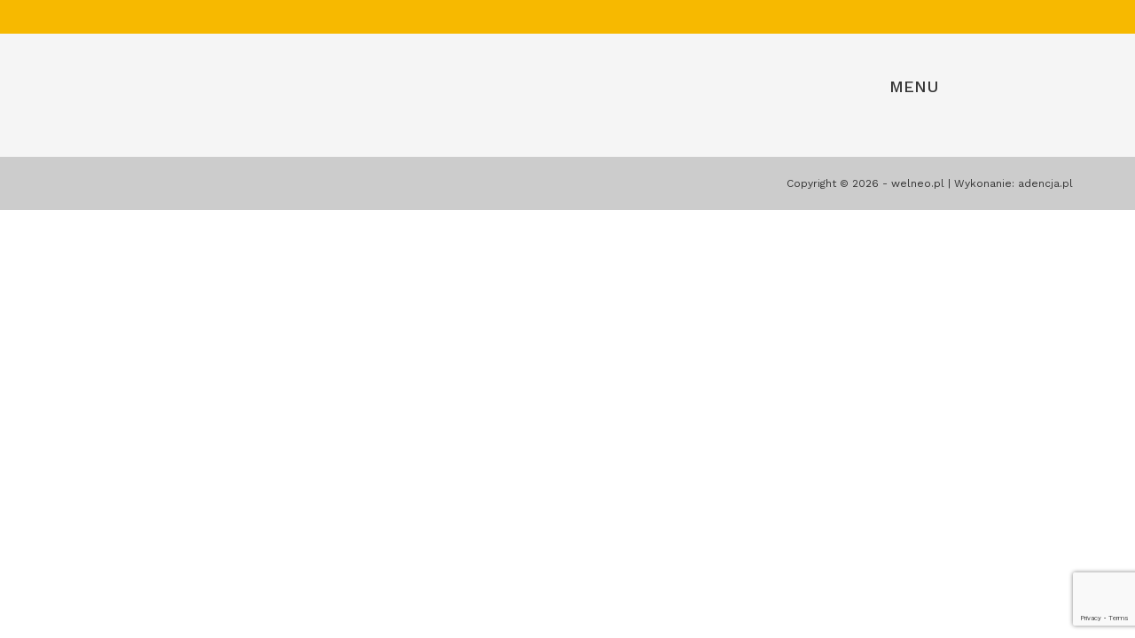

--- FILE ---
content_type: text/html; charset=UTF-8
request_url: https://welneo.pl/knauf-akustik-board/
body_size: 3199
content:
<!DOCTYPE html>
	<html lang="pl-PL">

	<head>
		<!-- Google Tag Manager -->
<script>(function(w,d,s,l,i){w[l]=w[l]||[];w[l].push({'gtm.start':
new Date().getTime(),event:'gtm.js'});var f=d.getElementsByTagName(s)[0],
j=d.createElement(s),dl=l!='dataLayer'?'&l='+l:'';j.async=true;j.src=
'https://www.googletagmanager.com/gtm.js?id='+i+dl;f.parentNode.insertBefore(j,f);
})(window,document,'script','dataLayer','GTM-PSP5CXS');</script>
<!-- End Google Tag Manager -->
		
	  <meta charset="utf-8">
	  <meta http-equiv="X-UA-Compatible" content="IE=edge">
	  <meta name="viewport" content="width=device-width, initial-scale=1">
		
		<title>Knauf Akustik Board &#8211; WELNEO</title>
<meta name='robots' content='max-image-preview:large' />
<link rel='dns-prefetch' href='//www.google.com' />
<link rel='dns-prefetch' href='//s.w.org' />
<link rel="alternate" type="application/rss+xml" title="WELNEO &raquo; Knauf Akustik Board Kanał z komentarzami" href="https://welneo.pl/knauf-akustik-board/feed/" />
		<script type="text/javascript">
			window._wpemojiSettings = {"baseUrl":"https:\/\/s.w.org\/images\/core\/emoji\/13.0.1\/72x72\/","ext":".png","svgUrl":"https:\/\/s.w.org\/images\/core\/emoji\/13.0.1\/svg\/","svgExt":".svg","source":{"concatemoji":"https:\/\/welneo.pl\/wp-includes\/js\/wp-emoji-release.min.js?ver=5.7.2"}};
			!function(e,a,t){var n,r,o,i=a.createElement("canvas"),p=i.getContext&&i.getContext("2d");function s(e,t){var a=String.fromCharCode;p.clearRect(0,0,i.width,i.height),p.fillText(a.apply(this,e),0,0);e=i.toDataURL();return p.clearRect(0,0,i.width,i.height),p.fillText(a.apply(this,t),0,0),e===i.toDataURL()}function c(e){var t=a.createElement("script");t.src=e,t.defer=t.type="text/javascript",a.getElementsByTagName("head")[0].appendChild(t)}for(o=Array("flag","emoji"),t.supports={everything:!0,everythingExceptFlag:!0},r=0;r<o.length;r++)t.supports[o[r]]=function(e){if(!p||!p.fillText)return!1;switch(p.textBaseline="top",p.font="600 32px Arial",e){case"flag":return s([127987,65039,8205,9895,65039],[127987,65039,8203,9895,65039])?!1:!s([55356,56826,55356,56819],[55356,56826,8203,55356,56819])&&!s([55356,57332,56128,56423,56128,56418,56128,56421,56128,56430,56128,56423,56128,56447],[55356,57332,8203,56128,56423,8203,56128,56418,8203,56128,56421,8203,56128,56430,8203,56128,56423,8203,56128,56447]);case"emoji":return!s([55357,56424,8205,55356,57212],[55357,56424,8203,55356,57212])}return!1}(o[r]),t.supports.everything=t.supports.everything&&t.supports[o[r]],"flag"!==o[r]&&(t.supports.everythingExceptFlag=t.supports.everythingExceptFlag&&t.supports[o[r]]);t.supports.everythingExceptFlag=t.supports.everythingExceptFlag&&!t.supports.flag,t.DOMReady=!1,t.readyCallback=function(){t.DOMReady=!0},t.supports.everything||(n=function(){t.readyCallback()},a.addEventListener?(a.addEventListener("DOMContentLoaded",n,!1),e.addEventListener("load",n,!1)):(e.attachEvent("onload",n),a.attachEvent("onreadystatechange",function(){"complete"===a.readyState&&t.readyCallback()})),(n=t.source||{}).concatemoji?c(n.concatemoji):n.wpemoji&&n.twemoji&&(c(n.twemoji),c(n.wpemoji)))}(window,document,window._wpemojiSettings);
		</script>
		<style type="text/css">
img.wp-smiley,
img.emoji {
	display: inline !important;
	border: none !important;
	box-shadow: none !important;
	height: 1em !important;
	width: 1em !important;
	margin: 0 .07em !important;
	vertical-align: -0.1em !important;
	background: none !important;
	padding: 0 !important;
}
</style>
	<link rel='stylesheet' id='contact-form-7-css'  href='https://welneo.pl/wp-content/plugins/contact-form-7/includes/css/styles.css?ver=5.4.2' type='text/css' media='all' />
<link rel="https://api.w.org/" href="https://welneo.pl/wp-json/" /><link rel="alternate" type="application/json" href="https://welneo.pl/wp-json/wp/v2/posts/774" /><link rel="EditURI" type="application/rsd+xml" title="RSD" href="https://welneo.pl/xmlrpc.php?rsd" />
<link rel="wlwmanifest" type="application/wlwmanifest+xml" href="https://welneo.pl/wp-includes/wlwmanifest.xml" /> 
<meta name="generator" content="WordPress 5.7.2" />
<link rel="canonical" href="https://welneo.pl/knauf-akustik-board/" />
<link rel='shortlink' href='https://welneo.pl/?p=774' />
<link rel="alternate" type="application/json+oembed" href="https://welneo.pl/wp-json/oembed/1.0/embed?url=https%3A%2F%2Fwelneo.pl%2Fknauf-akustik-board%2F" />
<link rel="alternate" type="text/xml+oembed" href="https://welneo.pl/wp-json/oembed/1.0/embed?url=https%3A%2F%2Fwelneo.pl%2Fknauf-akustik-board%2F&#038;format=xml" />

    <link rel="stylesheet" href="https://welneo.pl/wp-content/themes/jakawelna/css/bootstrap/bootstrap.css">
		<link rel="stylesheet" href="https://welneo.pl/wp-content/themes/jakawelna/css/jquery.ui/jquery.ui.min.css">
    <link rel="stylesheet" href="https://welneo.pl/wp-content/themes/jakawelna/css/addons/fontawesome/fontawesome.css">
    <link rel="stylesheet" href="https://welneo.pl/wp-content/themes/jakawelna/css/plugins/jquery.swiper/jquery.swiper.css">
    <link rel="stylesheet" href="https://welneo.pl/wp-content/themes/jakawelna/css/plugins/chartist/chartist.css">
    <link rel="stylesheet" href="https://welneo.pl/wp-content/themes/jakawelna/css/plugins/chosen/chosen.css">
    <link rel="stylesheet" href="https://welneo.pl/wp-content/themes/jakawelna/css/style.css">
    <link rel="stylesheet" href="https://welneo.pl/wp-content/themes/jakawelna/css/baloon.css">
    <link rel="stylesheet" href="https://welneo.pl/wp-content/themes/jakawelna/css/comparator.css">
    <link rel="stylesheet" href="https://welneo.pl/wp-content/themes/jakawelna/css/custom.css">

    <link rel="stylesheet" href="https://welneo.pl/wp-content/themes/jakawelna/css/print.css">
	  <link rel="shortcut icon" type="image/png" href="https://welneo.pl/wp-content/themes/jakawelna/fav.png"/>
    <script src="https://welneo.pl/wp-content/themes/jakawelna/js/lib/jquery.min.js"></script>

    
    <script type="text/javascript">
      var displayPrice1 = false;
      var displayPrice2 = false;
      var displayPrice3 = false;
    </script>

    <!-- Global site tag (gtag.js) - Google Analytics -->
    <script async src="https://www.googletagmanager.com/gtag/js?id=UA-75083017-2"></script>
    <script>
      window.dataLayer = window.dataLayer || [];
      function gtag(){dataLayer.push(arguments);}
      gtag('js', new Date());

      gtag('config', 'UA-75083017-2');
    </script>

	</head>

	<body data-rsssl=1 class="post-template-default single single-post postid-774 single-format-standard" data-spy="scroll" data-target="#nav" data-offset="50">
		
		<!-- Google Tag Manager (noscript) -->
<noscript><iframe src="https://www.googletagmanager.com/ns.html?id=GTM-PSP5CXS"
height="0" width="0" style="display:none;visibility:hidden"></iframe></noscript>
<!-- End Google Tag Manager (noscript) -->

    <span id="scroll-top" class="scroll-top"><i class="fa fa-angle-up"></i></span>

    <header>
      <div class="container-fluid">
        <div class="logo">
                  </div>
        <!-- /.logo -->
        <div class="slogan">
          <h1>
                      </h1>
        </div>
        <!-- /.slogan -->
      </div>
      <!-- /.container-fluid -->
    </header>
    <!-- /.header -->

    
	
					
			
			
		<section class="bottom">
      <div class="container-fluid">
        <div class="row">
          <div class="col-md-4">
                      </div>
          <!-- /.col-md-4 -->
          <div class="col-md-4">
                      </div>
          <!-- /.col-md-4 -->
          <div class="col-md-4">
            <h4>
              Menu
            </h4>
                      </div>
          <!-- /.col-md-4 -->
        </div>
        <!-- /.row -->
      </div>
      <!-- /.container-fluid -->
    </section>
    <!-- /.bottom -->
    <footer class="footer">
      <div class="container-fluid">
        <p>
          Copyright &copy; 2026 - welneo.pl | Wykonanie: <a href="https://www.adencja.pl" title="adencja - agencja interaktywna" target="_blank">adencja.pl</a>
        </p>
      </div>
      <!-- /.container-fluid -->
    </footer>
    <!-- /.footer -->


    <script src="https://welneo.pl/wp-content/themes/jakawelna/js/lib/jquery.ui.min.js"></script>
    <script src="https://welneo.pl/wp-content/themes/jakawelna/js/lib/bootstrap.min.js"></script>
    <script src="https://welneo.pl/wp-content/themes/jakawelna/js/plugins/chartist.min.js"></script>
    <script src="https://welneo.pl/wp-content/themes/jakawelna/js/plugins/chartist.plugin.legend.js"></script>
    <script src="https://welneo.pl/wp-content/themes/jakawelna/js/plugins/splittext.min.js"></script>
    <script src="https://welneo.pl/wp-content/themes/jakawelna/js/plugins/tweenmax.min.js"></script>
    <script src="https://welneo.pl/wp-content/themes/jakawelna/js/plugins/jquery.chosen.min.js"></script>
    <script src="https://welneo.pl/wp-content/themes/jakawelna/js/plugins/jquery.validate.js"></script>
    <script src="https://welneo.pl/wp-content/themes/jakawelna/js/plugins/swiper.min.js"></script>
    <script src="https://welneo.pl/wp-content/themes/jakawelna/js/plugins/velocity.min.js"></script>
    <script src="https://welneo.pl/wp-content/themes/jakawelna/js/animations.js"></script>
    <script src="https://welneo.pl/wp-content/themes/jakawelna/js/main.js"></script>

		<script type='text/javascript' src='https://welneo.pl/wp-includes/js/dist/vendor/wp-polyfill.min.js?ver=7.4.4' id='wp-polyfill-js'></script>
<script type='text/javascript' id='wp-polyfill-js-after'>
( 'fetch' in window ) || document.write( '<script src="https://welneo.pl/wp-includes/js/dist/vendor/wp-polyfill-fetch.min.js?ver=3.0.0"></scr' + 'ipt>' );( document.contains ) || document.write( '<script src="https://welneo.pl/wp-includes/js/dist/vendor/wp-polyfill-node-contains.min.js?ver=3.42.0"></scr' + 'ipt>' );( window.DOMRect ) || document.write( '<script src="https://welneo.pl/wp-includes/js/dist/vendor/wp-polyfill-dom-rect.min.js?ver=3.42.0"></scr' + 'ipt>' );( window.URL && window.URL.prototype && window.URLSearchParams ) || document.write( '<script src="https://welneo.pl/wp-includes/js/dist/vendor/wp-polyfill-url.min.js?ver=3.6.4"></scr' + 'ipt>' );( window.FormData && window.FormData.prototype.keys ) || document.write( '<script src="https://welneo.pl/wp-includes/js/dist/vendor/wp-polyfill-formdata.min.js?ver=3.0.12"></scr' + 'ipt>' );( Element.prototype.matches && Element.prototype.closest ) || document.write( '<script src="https://welneo.pl/wp-includes/js/dist/vendor/wp-polyfill-element-closest.min.js?ver=2.0.2"></scr' + 'ipt>' );( 'objectFit' in document.documentElement.style ) || document.write( '<script src="https://welneo.pl/wp-includes/js/dist/vendor/wp-polyfill-object-fit.min.js?ver=2.3.4"></scr' + 'ipt>' );
</script>
<script type='text/javascript' id='contact-form-7-js-extra'>
/* <![CDATA[ */
var wpcf7 = {"api":{"root":"https:\/\/welneo.pl\/wp-json\/","namespace":"contact-form-7\/v1"}};
/* ]]> */
</script>
<script type='text/javascript' src='https://welneo.pl/wp-content/plugins/contact-form-7/includes/js/index.js?ver=5.4.2' id='contact-form-7-js'></script>
<script type='text/javascript' src='https://www.google.com/recaptcha/api.js?render=6LcgpnwcAAAAAD5neEBohtbyLWRXdHNAEFgWC10c&#038;ver=3.0' id='google-recaptcha-js'></script>
<script type='text/javascript' id='wpcf7-recaptcha-js-extra'>
/* <![CDATA[ */
var wpcf7_recaptcha = {"sitekey":"6LcgpnwcAAAAAD5neEBohtbyLWRXdHNAEFgWC10c","actions":{"homepage":"homepage","contactform":"contactform"}};
/* ]]> */
</script>
<script type='text/javascript' src='https://welneo.pl/wp-content/plugins/contact-form-7/modules/recaptcha/index.js?ver=5.4.2' id='wpcf7-recaptcha-js'></script>
<script type='text/javascript' src='https://welneo.pl/wp-includes/js/wp-embed.min.js?ver=5.7.2' id='wp-embed-js'></script>
	</body>
</html>


--- FILE ---
content_type: text/html; charset=utf-8
request_url: https://www.google.com/recaptcha/api2/anchor?ar=1&k=6LcgpnwcAAAAAD5neEBohtbyLWRXdHNAEFgWC10c&co=aHR0cHM6Ly93ZWxuZW8ucGw6NDQz&hl=en&v=PoyoqOPhxBO7pBk68S4YbpHZ&size=invisible&anchor-ms=20000&execute-ms=30000&cb=w34s8yakm0n1
body_size: 48671
content:
<!DOCTYPE HTML><html dir="ltr" lang="en"><head><meta http-equiv="Content-Type" content="text/html; charset=UTF-8">
<meta http-equiv="X-UA-Compatible" content="IE=edge">
<title>reCAPTCHA</title>
<style type="text/css">
/* cyrillic-ext */
@font-face {
  font-family: 'Roboto';
  font-style: normal;
  font-weight: 400;
  font-stretch: 100%;
  src: url(//fonts.gstatic.com/s/roboto/v48/KFO7CnqEu92Fr1ME7kSn66aGLdTylUAMa3GUBHMdazTgWw.woff2) format('woff2');
  unicode-range: U+0460-052F, U+1C80-1C8A, U+20B4, U+2DE0-2DFF, U+A640-A69F, U+FE2E-FE2F;
}
/* cyrillic */
@font-face {
  font-family: 'Roboto';
  font-style: normal;
  font-weight: 400;
  font-stretch: 100%;
  src: url(//fonts.gstatic.com/s/roboto/v48/KFO7CnqEu92Fr1ME7kSn66aGLdTylUAMa3iUBHMdazTgWw.woff2) format('woff2');
  unicode-range: U+0301, U+0400-045F, U+0490-0491, U+04B0-04B1, U+2116;
}
/* greek-ext */
@font-face {
  font-family: 'Roboto';
  font-style: normal;
  font-weight: 400;
  font-stretch: 100%;
  src: url(//fonts.gstatic.com/s/roboto/v48/KFO7CnqEu92Fr1ME7kSn66aGLdTylUAMa3CUBHMdazTgWw.woff2) format('woff2');
  unicode-range: U+1F00-1FFF;
}
/* greek */
@font-face {
  font-family: 'Roboto';
  font-style: normal;
  font-weight: 400;
  font-stretch: 100%;
  src: url(//fonts.gstatic.com/s/roboto/v48/KFO7CnqEu92Fr1ME7kSn66aGLdTylUAMa3-UBHMdazTgWw.woff2) format('woff2');
  unicode-range: U+0370-0377, U+037A-037F, U+0384-038A, U+038C, U+038E-03A1, U+03A3-03FF;
}
/* math */
@font-face {
  font-family: 'Roboto';
  font-style: normal;
  font-weight: 400;
  font-stretch: 100%;
  src: url(//fonts.gstatic.com/s/roboto/v48/KFO7CnqEu92Fr1ME7kSn66aGLdTylUAMawCUBHMdazTgWw.woff2) format('woff2');
  unicode-range: U+0302-0303, U+0305, U+0307-0308, U+0310, U+0312, U+0315, U+031A, U+0326-0327, U+032C, U+032F-0330, U+0332-0333, U+0338, U+033A, U+0346, U+034D, U+0391-03A1, U+03A3-03A9, U+03B1-03C9, U+03D1, U+03D5-03D6, U+03F0-03F1, U+03F4-03F5, U+2016-2017, U+2034-2038, U+203C, U+2040, U+2043, U+2047, U+2050, U+2057, U+205F, U+2070-2071, U+2074-208E, U+2090-209C, U+20D0-20DC, U+20E1, U+20E5-20EF, U+2100-2112, U+2114-2115, U+2117-2121, U+2123-214F, U+2190, U+2192, U+2194-21AE, U+21B0-21E5, U+21F1-21F2, U+21F4-2211, U+2213-2214, U+2216-22FF, U+2308-230B, U+2310, U+2319, U+231C-2321, U+2336-237A, U+237C, U+2395, U+239B-23B7, U+23D0, U+23DC-23E1, U+2474-2475, U+25AF, U+25B3, U+25B7, U+25BD, U+25C1, U+25CA, U+25CC, U+25FB, U+266D-266F, U+27C0-27FF, U+2900-2AFF, U+2B0E-2B11, U+2B30-2B4C, U+2BFE, U+3030, U+FF5B, U+FF5D, U+1D400-1D7FF, U+1EE00-1EEFF;
}
/* symbols */
@font-face {
  font-family: 'Roboto';
  font-style: normal;
  font-weight: 400;
  font-stretch: 100%;
  src: url(//fonts.gstatic.com/s/roboto/v48/KFO7CnqEu92Fr1ME7kSn66aGLdTylUAMaxKUBHMdazTgWw.woff2) format('woff2');
  unicode-range: U+0001-000C, U+000E-001F, U+007F-009F, U+20DD-20E0, U+20E2-20E4, U+2150-218F, U+2190, U+2192, U+2194-2199, U+21AF, U+21E6-21F0, U+21F3, U+2218-2219, U+2299, U+22C4-22C6, U+2300-243F, U+2440-244A, U+2460-24FF, U+25A0-27BF, U+2800-28FF, U+2921-2922, U+2981, U+29BF, U+29EB, U+2B00-2BFF, U+4DC0-4DFF, U+FFF9-FFFB, U+10140-1018E, U+10190-1019C, U+101A0, U+101D0-101FD, U+102E0-102FB, U+10E60-10E7E, U+1D2C0-1D2D3, U+1D2E0-1D37F, U+1F000-1F0FF, U+1F100-1F1AD, U+1F1E6-1F1FF, U+1F30D-1F30F, U+1F315, U+1F31C, U+1F31E, U+1F320-1F32C, U+1F336, U+1F378, U+1F37D, U+1F382, U+1F393-1F39F, U+1F3A7-1F3A8, U+1F3AC-1F3AF, U+1F3C2, U+1F3C4-1F3C6, U+1F3CA-1F3CE, U+1F3D4-1F3E0, U+1F3ED, U+1F3F1-1F3F3, U+1F3F5-1F3F7, U+1F408, U+1F415, U+1F41F, U+1F426, U+1F43F, U+1F441-1F442, U+1F444, U+1F446-1F449, U+1F44C-1F44E, U+1F453, U+1F46A, U+1F47D, U+1F4A3, U+1F4B0, U+1F4B3, U+1F4B9, U+1F4BB, U+1F4BF, U+1F4C8-1F4CB, U+1F4D6, U+1F4DA, U+1F4DF, U+1F4E3-1F4E6, U+1F4EA-1F4ED, U+1F4F7, U+1F4F9-1F4FB, U+1F4FD-1F4FE, U+1F503, U+1F507-1F50B, U+1F50D, U+1F512-1F513, U+1F53E-1F54A, U+1F54F-1F5FA, U+1F610, U+1F650-1F67F, U+1F687, U+1F68D, U+1F691, U+1F694, U+1F698, U+1F6AD, U+1F6B2, U+1F6B9-1F6BA, U+1F6BC, U+1F6C6-1F6CF, U+1F6D3-1F6D7, U+1F6E0-1F6EA, U+1F6F0-1F6F3, U+1F6F7-1F6FC, U+1F700-1F7FF, U+1F800-1F80B, U+1F810-1F847, U+1F850-1F859, U+1F860-1F887, U+1F890-1F8AD, U+1F8B0-1F8BB, U+1F8C0-1F8C1, U+1F900-1F90B, U+1F93B, U+1F946, U+1F984, U+1F996, U+1F9E9, U+1FA00-1FA6F, U+1FA70-1FA7C, U+1FA80-1FA89, U+1FA8F-1FAC6, U+1FACE-1FADC, U+1FADF-1FAE9, U+1FAF0-1FAF8, U+1FB00-1FBFF;
}
/* vietnamese */
@font-face {
  font-family: 'Roboto';
  font-style: normal;
  font-weight: 400;
  font-stretch: 100%;
  src: url(//fonts.gstatic.com/s/roboto/v48/KFO7CnqEu92Fr1ME7kSn66aGLdTylUAMa3OUBHMdazTgWw.woff2) format('woff2');
  unicode-range: U+0102-0103, U+0110-0111, U+0128-0129, U+0168-0169, U+01A0-01A1, U+01AF-01B0, U+0300-0301, U+0303-0304, U+0308-0309, U+0323, U+0329, U+1EA0-1EF9, U+20AB;
}
/* latin-ext */
@font-face {
  font-family: 'Roboto';
  font-style: normal;
  font-weight: 400;
  font-stretch: 100%;
  src: url(//fonts.gstatic.com/s/roboto/v48/KFO7CnqEu92Fr1ME7kSn66aGLdTylUAMa3KUBHMdazTgWw.woff2) format('woff2');
  unicode-range: U+0100-02BA, U+02BD-02C5, U+02C7-02CC, U+02CE-02D7, U+02DD-02FF, U+0304, U+0308, U+0329, U+1D00-1DBF, U+1E00-1E9F, U+1EF2-1EFF, U+2020, U+20A0-20AB, U+20AD-20C0, U+2113, U+2C60-2C7F, U+A720-A7FF;
}
/* latin */
@font-face {
  font-family: 'Roboto';
  font-style: normal;
  font-weight: 400;
  font-stretch: 100%;
  src: url(//fonts.gstatic.com/s/roboto/v48/KFO7CnqEu92Fr1ME7kSn66aGLdTylUAMa3yUBHMdazQ.woff2) format('woff2');
  unicode-range: U+0000-00FF, U+0131, U+0152-0153, U+02BB-02BC, U+02C6, U+02DA, U+02DC, U+0304, U+0308, U+0329, U+2000-206F, U+20AC, U+2122, U+2191, U+2193, U+2212, U+2215, U+FEFF, U+FFFD;
}
/* cyrillic-ext */
@font-face {
  font-family: 'Roboto';
  font-style: normal;
  font-weight: 500;
  font-stretch: 100%;
  src: url(//fonts.gstatic.com/s/roboto/v48/KFO7CnqEu92Fr1ME7kSn66aGLdTylUAMa3GUBHMdazTgWw.woff2) format('woff2');
  unicode-range: U+0460-052F, U+1C80-1C8A, U+20B4, U+2DE0-2DFF, U+A640-A69F, U+FE2E-FE2F;
}
/* cyrillic */
@font-face {
  font-family: 'Roboto';
  font-style: normal;
  font-weight: 500;
  font-stretch: 100%;
  src: url(//fonts.gstatic.com/s/roboto/v48/KFO7CnqEu92Fr1ME7kSn66aGLdTylUAMa3iUBHMdazTgWw.woff2) format('woff2');
  unicode-range: U+0301, U+0400-045F, U+0490-0491, U+04B0-04B1, U+2116;
}
/* greek-ext */
@font-face {
  font-family: 'Roboto';
  font-style: normal;
  font-weight: 500;
  font-stretch: 100%;
  src: url(//fonts.gstatic.com/s/roboto/v48/KFO7CnqEu92Fr1ME7kSn66aGLdTylUAMa3CUBHMdazTgWw.woff2) format('woff2');
  unicode-range: U+1F00-1FFF;
}
/* greek */
@font-face {
  font-family: 'Roboto';
  font-style: normal;
  font-weight: 500;
  font-stretch: 100%;
  src: url(//fonts.gstatic.com/s/roboto/v48/KFO7CnqEu92Fr1ME7kSn66aGLdTylUAMa3-UBHMdazTgWw.woff2) format('woff2');
  unicode-range: U+0370-0377, U+037A-037F, U+0384-038A, U+038C, U+038E-03A1, U+03A3-03FF;
}
/* math */
@font-face {
  font-family: 'Roboto';
  font-style: normal;
  font-weight: 500;
  font-stretch: 100%;
  src: url(//fonts.gstatic.com/s/roboto/v48/KFO7CnqEu92Fr1ME7kSn66aGLdTylUAMawCUBHMdazTgWw.woff2) format('woff2');
  unicode-range: U+0302-0303, U+0305, U+0307-0308, U+0310, U+0312, U+0315, U+031A, U+0326-0327, U+032C, U+032F-0330, U+0332-0333, U+0338, U+033A, U+0346, U+034D, U+0391-03A1, U+03A3-03A9, U+03B1-03C9, U+03D1, U+03D5-03D6, U+03F0-03F1, U+03F4-03F5, U+2016-2017, U+2034-2038, U+203C, U+2040, U+2043, U+2047, U+2050, U+2057, U+205F, U+2070-2071, U+2074-208E, U+2090-209C, U+20D0-20DC, U+20E1, U+20E5-20EF, U+2100-2112, U+2114-2115, U+2117-2121, U+2123-214F, U+2190, U+2192, U+2194-21AE, U+21B0-21E5, U+21F1-21F2, U+21F4-2211, U+2213-2214, U+2216-22FF, U+2308-230B, U+2310, U+2319, U+231C-2321, U+2336-237A, U+237C, U+2395, U+239B-23B7, U+23D0, U+23DC-23E1, U+2474-2475, U+25AF, U+25B3, U+25B7, U+25BD, U+25C1, U+25CA, U+25CC, U+25FB, U+266D-266F, U+27C0-27FF, U+2900-2AFF, U+2B0E-2B11, U+2B30-2B4C, U+2BFE, U+3030, U+FF5B, U+FF5D, U+1D400-1D7FF, U+1EE00-1EEFF;
}
/* symbols */
@font-face {
  font-family: 'Roboto';
  font-style: normal;
  font-weight: 500;
  font-stretch: 100%;
  src: url(//fonts.gstatic.com/s/roboto/v48/KFO7CnqEu92Fr1ME7kSn66aGLdTylUAMaxKUBHMdazTgWw.woff2) format('woff2');
  unicode-range: U+0001-000C, U+000E-001F, U+007F-009F, U+20DD-20E0, U+20E2-20E4, U+2150-218F, U+2190, U+2192, U+2194-2199, U+21AF, U+21E6-21F0, U+21F3, U+2218-2219, U+2299, U+22C4-22C6, U+2300-243F, U+2440-244A, U+2460-24FF, U+25A0-27BF, U+2800-28FF, U+2921-2922, U+2981, U+29BF, U+29EB, U+2B00-2BFF, U+4DC0-4DFF, U+FFF9-FFFB, U+10140-1018E, U+10190-1019C, U+101A0, U+101D0-101FD, U+102E0-102FB, U+10E60-10E7E, U+1D2C0-1D2D3, U+1D2E0-1D37F, U+1F000-1F0FF, U+1F100-1F1AD, U+1F1E6-1F1FF, U+1F30D-1F30F, U+1F315, U+1F31C, U+1F31E, U+1F320-1F32C, U+1F336, U+1F378, U+1F37D, U+1F382, U+1F393-1F39F, U+1F3A7-1F3A8, U+1F3AC-1F3AF, U+1F3C2, U+1F3C4-1F3C6, U+1F3CA-1F3CE, U+1F3D4-1F3E0, U+1F3ED, U+1F3F1-1F3F3, U+1F3F5-1F3F7, U+1F408, U+1F415, U+1F41F, U+1F426, U+1F43F, U+1F441-1F442, U+1F444, U+1F446-1F449, U+1F44C-1F44E, U+1F453, U+1F46A, U+1F47D, U+1F4A3, U+1F4B0, U+1F4B3, U+1F4B9, U+1F4BB, U+1F4BF, U+1F4C8-1F4CB, U+1F4D6, U+1F4DA, U+1F4DF, U+1F4E3-1F4E6, U+1F4EA-1F4ED, U+1F4F7, U+1F4F9-1F4FB, U+1F4FD-1F4FE, U+1F503, U+1F507-1F50B, U+1F50D, U+1F512-1F513, U+1F53E-1F54A, U+1F54F-1F5FA, U+1F610, U+1F650-1F67F, U+1F687, U+1F68D, U+1F691, U+1F694, U+1F698, U+1F6AD, U+1F6B2, U+1F6B9-1F6BA, U+1F6BC, U+1F6C6-1F6CF, U+1F6D3-1F6D7, U+1F6E0-1F6EA, U+1F6F0-1F6F3, U+1F6F7-1F6FC, U+1F700-1F7FF, U+1F800-1F80B, U+1F810-1F847, U+1F850-1F859, U+1F860-1F887, U+1F890-1F8AD, U+1F8B0-1F8BB, U+1F8C0-1F8C1, U+1F900-1F90B, U+1F93B, U+1F946, U+1F984, U+1F996, U+1F9E9, U+1FA00-1FA6F, U+1FA70-1FA7C, U+1FA80-1FA89, U+1FA8F-1FAC6, U+1FACE-1FADC, U+1FADF-1FAE9, U+1FAF0-1FAF8, U+1FB00-1FBFF;
}
/* vietnamese */
@font-face {
  font-family: 'Roboto';
  font-style: normal;
  font-weight: 500;
  font-stretch: 100%;
  src: url(//fonts.gstatic.com/s/roboto/v48/KFO7CnqEu92Fr1ME7kSn66aGLdTylUAMa3OUBHMdazTgWw.woff2) format('woff2');
  unicode-range: U+0102-0103, U+0110-0111, U+0128-0129, U+0168-0169, U+01A0-01A1, U+01AF-01B0, U+0300-0301, U+0303-0304, U+0308-0309, U+0323, U+0329, U+1EA0-1EF9, U+20AB;
}
/* latin-ext */
@font-face {
  font-family: 'Roboto';
  font-style: normal;
  font-weight: 500;
  font-stretch: 100%;
  src: url(//fonts.gstatic.com/s/roboto/v48/KFO7CnqEu92Fr1ME7kSn66aGLdTylUAMa3KUBHMdazTgWw.woff2) format('woff2');
  unicode-range: U+0100-02BA, U+02BD-02C5, U+02C7-02CC, U+02CE-02D7, U+02DD-02FF, U+0304, U+0308, U+0329, U+1D00-1DBF, U+1E00-1E9F, U+1EF2-1EFF, U+2020, U+20A0-20AB, U+20AD-20C0, U+2113, U+2C60-2C7F, U+A720-A7FF;
}
/* latin */
@font-face {
  font-family: 'Roboto';
  font-style: normal;
  font-weight: 500;
  font-stretch: 100%;
  src: url(//fonts.gstatic.com/s/roboto/v48/KFO7CnqEu92Fr1ME7kSn66aGLdTylUAMa3yUBHMdazQ.woff2) format('woff2');
  unicode-range: U+0000-00FF, U+0131, U+0152-0153, U+02BB-02BC, U+02C6, U+02DA, U+02DC, U+0304, U+0308, U+0329, U+2000-206F, U+20AC, U+2122, U+2191, U+2193, U+2212, U+2215, U+FEFF, U+FFFD;
}
/* cyrillic-ext */
@font-face {
  font-family: 'Roboto';
  font-style: normal;
  font-weight: 900;
  font-stretch: 100%;
  src: url(//fonts.gstatic.com/s/roboto/v48/KFO7CnqEu92Fr1ME7kSn66aGLdTylUAMa3GUBHMdazTgWw.woff2) format('woff2');
  unicode-range: U+0460-052F, U+1C80-1C8A, U+20B4, U+2DE0-2DFF, U+A640-A69F, U+FE2E-FE2F;
}
/* cyrillic */
@font-face {
  font-family: 'Roboto';
  font-style: normal;
  font-weight: 900;
  font-stretch: 100%;
  src: url(//fonts.gstatic.com/s/roboto/v48/KFO7CnqEu92Fr1ME7kSn66aGLdTylUAMa3iUBHMdazTgWw.woff2) format('woff2');
  unicode-range: U+0301, U+0400-045F, U+0490-0491, U+04B0-04B1, U+2116;
}
/* greek-ext */
@font-face {
  font-family: 'Roboto';
  font-style: normal;
  font-weight: 900;
  font-stretch: 100%;
  src: url(//fonts.gstatic.com/s/roboto/v48/KFO7CnqEu92Fr1ME7kSn66aGLdTylUAMa3CUBHMdazTgWw.woff2) format('woff2');
  unicode-range: U+1F00-1FFF;
}
/* greek */
@font-face {
  font-family: 'Roboto';
  font-style: normal;
  font-weight: 900;
  font-stretch: 100%;
  src: url(//fonts.gstatic.com/s/roboto/v48/KFO7CnqEu92Fr1ME7kSn66aGLdTylUAMa3-UBHMdazTgWw.woff2) format('woff2');
  unicode-range: U+0370-0377, U+037A-037F, U+0384-038A, U+038C, U+038E-03A1, U+03A3-03FF;
}
/* math */
@font-face {
  font-family: 'Roboto';
  font-style: normal;
  font-weight: 900;
  font-stretch: 100%;
  src: url(//fonts.gstatic.com/s/roboto/v48/KFO7CnqEu92Fr1ME7kSn66aGLdTylUAMawCUBHMdazTgWw.woff2) format('woff2');
  unicode-range: U+0302-0303, U+0305, U+0307-0308, U+0310, U+0312, U+0315, U+031A, U+0326-0327, U+032C, U+032F-0330, U+0332-0333, U+0338, U+033A, U+0346, U+034D, U+0391-03A1, U+03A3-03A9, U+03B1-03C9, U+03D1, U+03D5-03D6, U+03F0-03F1, U+03F4-03F5, U+2016-2017, U+2034-2038, U+203C, U+2040, U+2043, U+2047, U+2050, U+2057, U+205F, U+2070-2071, U+2074-208E, U+2090-209C, U+20D0-20DC, U+20E1, U+20E5-20EF, U+2100-2112, U+2114-2115, U+2117-2121, U+2123-214F, U+2190, U+2192, U+2194-21AE, U+21B0-21E5, U+21F1-21F2, U+21F4-2211, U+2213-2214, U+2216-22FF, U+2308-230B, U+2310, U+2319, U+231C-2321, U+2336-237A, U+237C, U+2395, U+239B-23B7, U+23D0, U+23DC-23E1, U+2474-2475, U+25AF, U+25B3, U+25B7, U+25BD, U+25C1, U+25CA, U+25CC, U+25FB, U+266D-266F, U+27C0-27FF, U+2900-2AFF, U+2B0E-2B11, U+2B30-2B4C, U+2BFE, U+3030, U+FF5B, U+FF5D, U+1D400-1D7FF, U+1EE00-1EEFF;
}
/* symbols */
@font-face {
  font-family: 'Roboto';
  font-style: normal;
  font-weight: 900;
  font-stretch: 100%;
  src: url(//fonts.gstatic.com/s/roboto/v48/KFO7CnqEu92Fr1ME7kSn66aGLdTylUAMaxKUBHMdazTgWw.woff2) format('woff2');
  unicode-range: U+0001-000C, U+000E-001F, U+007F-009F, U+20DD-20E0, U+20E2-20E4, U+2150-218F, U+2190, U+2192, U+2194-2199, U+21AF, U+21E6-21F0, U+21F3, U+2218-2219, U+2299, U+22C4-22C6, U+2300-243F, U+2440-244A, U+2460-24FF, U+25A0-27BF, U+2800-28FF, U+2921-2922, U+2981, U+29BF, U+29EB, U+2B00-2BFF, U+4DC0-4DFF, U+FFF9-FFFB, U+10140-1018E, U+10190-1019C, U+101A0, U+101D0-101FD, U+102E0-102FB, U+10E60-10E7E, U+1D2C0-1D2D3, U+1D2E0-1D37F, U+1F000-1F0FF, U+1F100-1F1AD, U+1F1E6-1F1FF, U+1F30D-1F30F, U+1F315, U+1F31C, U+1F31E, U+1F320-1F32C, U+1F336, U+1F378, U+1F37D, U+1F382, U+1F393-1F39F, U+1F3A7-1F3A8, U+1F3AC-1F3AF, U+1F3C2, U+1F3C4-1F3C6, U+1F3CA-1F3CE, U+1F3D4-1F3E0, U+1F3ED, U+1F3F1-1F3F3, U+1F3F5-1F3F7, U+1F408, U+1F415, U+1F41F, U+1F426, U+1F43F, U+1F441-1F442, U+1F444, U+1F446-1F449, U+1F44C-1F44E, U+1F453, U+1F46A, U+1F47D, U+1F4A3, U+1F4B0, U+1F4B3, U+1F4B9, U+1F4BB, U+1F4BF, U+1F4C8-1F4CB, U+1F4D6, U+1F4DA, U+1F4DF, U+1F4E3-1F4E6, U+1F4EA-1F4ED, U+1F4F7, U+1F4F9-1F4FB, U+1F4FD-1F4FE, U+1F503, U+1F507-1F50B, U+1F50D, U+1F512-1F513, U+1F53E-1F54A, U+1F54F-1F5FA, U+1F610, U+1F650-1F67F, U+1F687, U+1F68D, U+1F691, U+1F694, U+1F698, U+1F6AD, U+1F6B2, U+1F6B9-1F6BA, U+1F6BC, U+1F6C6-1F6CF, U+1F6D3-1F6D7, U+1F6E0-1F6EA, U+1F6F0-1F6F3, U+1F6F7-1F6FC, U+1F700-1F7FF, U+1F800-1F80B, U+1F810-1F847, U+1F850-1F859, U+1F860-1F887, U+1F890-1F8AD, U+1F8B0-1F8BB, U+1F8C0-1F8C1, U+1F900-1F90B, U+1F93B, U+1F946, U+1F984, U+1F996, U+1F9E9, U+1FA00-1FA6F, U+1FA70-1FA7C, U+1FA80-1FA89, U+1FA8F-1FAC6, U+1FACE-1FADC, U+1FADF-1FAE9, U+1FAF0-1FAF8, U+1FB00-1FBFF;
}
/* vietnamese */
@font-face {
  font-family: 'Roboto';
  font-style: normal;
  font-weight: 900;
  font-stretch: 100%;
  src: url(//fonts.gstatic.com/s/roboto/v48/KFO7CnqEu92Fr1ME7kSn66aGLdTylUAMa3OUBHMdazTgWw.woff2) format('woff2');
  unicode-range: U+0102-0103, U+0110-0111, U+0128-0129, U+0168-0169, U+01A0-01A1, U+01AF-01B0, U+0300-0301, U+0303-0304, U+0308-0309, U+0323, U+0329, U+1EA0-1EF9, U+20AB;
}
/* latin-ext */
@font-face {
  font-family: 'Roboto';
  font-style: normal;
  font-weight: 900;
  font-stretch: 100%;
  src: url(//fonts.gstatic.com/s/roboto/v48/KFO7CnqEu92Fr1ME7kSn66aGLdTylUAMa3KUBHMdazTgWw.woff2) format('woff2');
  unicode-range: U+0100-02BA, U+02BD-02C5, U+02C7-02CC, U+02CE-02D7, U+02DD-02FF, U+0304, U+0308, U+0329, U+1D00-1DBF, U+1E00-1E9F, U+1EF2-1EFF, U+2020, U+20A0-20AB, U+20AD-20C0, U+2113, U+2C60-2C7F, U+A720-A7FF;
}
/* latin */
@font-face {
  font-family: 'Roboto';
  font-style: normal;
  font-weight: 900;
  font-stretch: 100%;
  src: url(//fonts.gstatic.com/s/roboto/v48/KFO7CnqEu92Fr1ME7kSn66aGLdTylUAMa3yUBHMdazQ.woff2) format('woff2');
  unicode-range: U+0000-00FF, U+0131, U+0152-0153, U+02BB-02BC, U+02C6, U+02DA, U+02DC, U+0304, U+0308, U+0329, U+2000-206F, U+20AC, U+2122, U+2191, U+2193, U+2212, U+2215, U+FEFF, U+FFFD;
}

</style>
<link rel="stylesheet" type="text/css" href="https://www.gstatic.com/recaptcha/releases/PoyoqOPhxBO7pBk68S4YbpHZ/styles__ltr.css">
<script nonce="XQtSHPB-DYuLHAOvGRJ4LA" type="text/javascript">window['__recaptcha_api'] = 'https://www.google.com/recaptcha/api2/';</script>
<script type="text/javascript" src="https://www.gstatic.com/recaptcha/releases/PoyoqOPhxBO7pBk68S4YbpHZ/recaptcha__en.js" nonce="XQtSHPB-DYuLHAOvGRJ4LA">
      
    </script></head>
<body><div id="rc-anchor-alert" class="rc-anchor-alert"></div>
<input type="hidden" id="recaptcha-token" value="[base64]">
<script type="text/javascript" nonce="XQtSHPB-DYuLHAOvGRJ4LA">
      recaptcha.anchor.Main.init("[\x22ainput\x22,[\x22bgdata\x22,\x22\x22,\[base64]/[base64]/[base64]/[base64]/[base64]/[base64]/[base64]/[base64]/[base64]/[base64]\\u003d\x22,\[base64]\\u003d\\u003d\x22,\x22NcKUUcK4JcKfwopJwpbCkjgFwrx5w47DlBluwrzCvmwdwrrDokhQFsOfwpJqw6HDnnHCpl8fwrXCs8O/[base64]/DjTENw53DssKHw5Qfw6B6bXHCicK7w73Ds8OuWcOIPsOhwp5Bw6wmbQrDq8KHwo3ChiUEYXjCj8OMTcKkw4Vvwr/[base64]/[base64]/[base64]/Cu8K8w4PDkcKfw5dZw57DscO/[base64]/DlxYCw6jCiw0sTVdDwpxWDMO9P8K5w7bCkkLCk3TCu8KffMKiGyBQUBIFw7HDvcKVw4/Cs11OfQrDixYZHMOZejpPYRfDrFLDly4uwoIgwoQnPsOqwpNDw7AvwoxId8OBfkEKBiTCl2rCgA0uVwQxdQ3DpcKxw7wdw6LDj8Oiw7F2woXCmsKZAjEowrnDoBnCsUpQWsO/R8KjwobCrsKfwqrCn8OTagzDoMO7Sy7DjRdnTzNDwqhzwqUUw4rCvMKOwrfCocK/[base64]/[base64]/DqRxxw7wvRsKmw7HCgRLCjMKqwq/DrsO8w7ULV8OCwrhiJcKVSsO0FMKswpjCrw5jw5BLamMqFl4VZB/[base64]/CrWjDjRgiwooSHUrClADDiVRLNMKzw7fCt3/DusOrZUxsw45LXXtqw4jDm8OEw6ALwqArw5ZpwpvDmw49eHTCjGMcQ8K4McKGwpXDhhfCjDLCiAQvfMK5wotPJAXDhcOiw43CjwDCh8Oww6LDs39fKwrDuzjDs8KHwrNQw4/Ch0xDwpnDjHAKw7fDrnE2HsK6S8KJMcKwwqp5w4/CusOPOHDDoQfDsxvCtXrDn2nDtkXDpivCnMKlOsKMEMKnMsKrcmPCv0lswqHCmkcINm8OBjrDoVvCngHCn8KZYlBMwpFWwoxxw7LDjsO7Vm04w7PCo8K4wpLDrMK/w7fDjsO1UWjCnSJUPsOKwqbCs0kbw61QW3HCpAFIw7bDlcKifg/CqcKJZcOZw5TDmzw6E8O6wpPCiTp8N8O0w5AMw4ITw5/DgRXCtGA1OcKCw7wsw4Zlw5hpesO9SyXDmMKuw5wsQcKvRsKxJ1/Cq8KFIQV5w4Exw5PCm8KhWDXCiMOHaMODXcKNRMOcf8K5GcOhwp3Crgtawo5yUsOeDcKVw4dyw7hUfcOdRcKWVcOxIsKqw749P03CjETDrcOBwp/Dq8O3RcKfw6fDt8Knw793eMK3CMK8w7Y4wpwsw5cDwpYjwr3DoMOqwoLDi00hb8KJCcKZw69dworCq8Kew5MEWzt6wrzDp0JRPgrCmVYHP8Kaw4MVw4rCgEUuwqfDsyDDnMORwpXDksO0w53CocKVw5BLTMK8BQrCgMO3McKLUcKpwro/[base64]/wpcfC8Ktw6M0ccOKw5PDtcKHw5DCvG7DqMOBwp1kwqIXwrJVJMKZw5t3wrLCkj9/DFzDpcOVw6UgbxEMw4fDvj7CscKNw7I0w7bDhx/DuidxUkDDl03DpzgpK1nDnSzCi8K6wr/Cg8KXw4YmbcOMYsOLw4HDuA3ClwrCpBDDgxfDvVzCtsOzw6J7wr1sw7F2cybCj8Oxw4PDucK/w77Ck3/DjcKVw7JDITMnwpgjwpsaSQXDksODw7Y1wrZ3MxDDiMKiYcK9W3kkwqBlaUzCg8Ofwp7DocOPXC/[base64]/w64IccObwpvDv8KLwppFd8KzwrYuwrzChSjDoMK9woJWX8KIc39CwrvCp8KuJMKTYldnWsOPw45ZXcK1ZsK2w7YLMyUNYsO9P8KQwpF/[base64]/w6zDp8OjWsKAdlbDgj3CrcK+NcOvD8Kzw78MwrrCtm0hTsKxw4RKwp9Ow4wCwoBew7tMwqbDr8KLSCnDilN9FgXCpXnCpzY2cA8Cwo0Nw6jDv8OZwrAPdcKyLlB1P8OTSsOuWsK/w5lDwplIG8O4CkcrwrXCq8OFwoPDljhMH0HCqxs9BsKCdHXCs0rDq1bCisKZV8Osw63Ci8OwTcOBaBnCg8OAwqAmw7VJY8KmwrbDiDzDrMO7MA9WwoUUwr3CiD/CrifCvQJfwr1RCjTCosO6wpnDtcKeVsOQwonCtzvDsBZFZw7Cgk13ckx6w4LCr8OCdcOnw68sw73CqkHChsOnPm/Cs8Owwq7Ckhgpw5IcwozCvXbCksKRwqEFwr4CKxjDqAfCmsKAw6USw7HCtcKlwqbCr8KrBlc4wrXDijZrPjnDpcKRAMKmN8KvwqILVcK7OcKLwqchH2tVBSpVwpnDqV/Cv0MMF8Khd2DDlMOMDhTCscKeFcOdw5U9LHrCh1BcXDvDnkw1wok0wrfDoXddw44kecKBUA5vFMOnw5tSwrQNZ0xVDsOHwow+XsK0IcOSQcO9OxDCvMOvwrJYw7LDoMKCwrLDtcO0WSbDr8K2M8OdcMKCASHDmRrDs8O4wobCkMKow7ZiwqLCp8O/[base64]/CgDLDploLwqlFwr9ow7rCgCbDtwjCtsO/Py7Cgm3CqcKHIsKHZDNUCkDDgnkqw5XCpMOkw4zCqMOMwoLDjCjChGbDrHHDlDjDkcOSQcKcwpcgwpVmanpqwq/[base64]/DpsOlNQsCwp/CicKjS8KIPEHDiz3Cg8KHUcK5NsOHfsOMwp4Uw53Ck1Bsw5QqU8OSw7DDrsOeWgo0w63ChMOFcMONa1xkw4RkeMO+w4p0EMKrb8O2wroQwrnDtnMPfsKXBMOgaV7DsMOIBsO0w7zCgVMKDlIZGWQIXS9pwrXCiC9/UMOhw7PDucOww7fDrcOQXsOCwo/DmcOCw5jDuVdYLsOKVAjDl8OIw5EOw6zDosOdP8KHYULDtifCo0dKw47CosKbw5xrO2wqJcOjPVHCt8O0w7jDlmZRVcOjYg7CgXtpw4vCusK8MkPDm3VKwpHCgQTCnA9IIlLCkwwtGF4TGMKiw5DDsxHDvsK7QWQuwp5CwpXCkUcuAcKDfCDDnSg9w4/Ckk0Wb8Onw4bDmwZmaynCm8KSVysjJQbCskZVwr9fw5Y/IUMZw69/f8OzfcK5ZxMdCARkw4zDo8KYaGnDvnklRzPChlhiWsKCMsKgw5MueWJww4Ipw5HCnBjCrMKPw7NianzCn8KJTlDDnjN9w6ErGgRZVT1fwqHDlMOQw6bCh8Kaw4HDlmPCh1BoK8O9wrtJbMKWPGPCv2ZvwqHCnMKSwonDvsOow7fDgg7CjQ/Cs8OowpUywoTCtsOOVHhgfsKfwoTDoC/DjnzCsjHCqMK6EQ1ZBm0uQFFmwqANw5p7wozCmMKtwqtZw5vDsVrCuiTDtTIuWMKyPCUMDsKkFcOuwobCp8KnLlFmw5XCusKewp5WwrTCtsKoQjvDm8K/[base64]/CrsOiMcO2w7TDi8OpcynDugfDjMOpwq8lQCY1w60mwqggw6fCvXjCryEIJ8OHKztRwq3CoyrCncOoCMK4BsOuXsKewonCh8Kcw5xCCTtfwpbDrcOiw4vClcK8w6cyc8ONTsOhw5ElwovCgGPDosKbw6/CnAPDqFtHbgHDjcKZwo0+w4jDhBvDkcO5X8OUHsK0w5vCssOGw5p2w4HCpyzDr8OowqLCgn7DhsOWcsOhGMO1TS/CscKmSMKtOWB4wopbw53DsALDkMO+w4QKwqZMfVZuw4bDrMOYwrzDoMO3wq7CjcKcw5IbwpYXJMKAUcOSw7jCssKlw6DDqcKLwpYWw7HDgChwXm8pbcOzw7k5w5bCqUnDuwjDg8O2wpLDpTLClcOdwod0w7zDmEnDhA4Ww7J9KMKmV8K5XE/DjMKCwpYJKMOQDEorSsK9w4lnw5XCjQfDpcKmwqh5GnI4wpohDzwVw6QOb8KkAX7DgMKoS13CnsKVDMK6PRvCvCDCq8OjwqbCrMKXDX1Iw49RwrBwLUcDGsOvFsOOwo/CsMOhL0HDkMOWw7YhwpEswpgfwrLDqsKkWsOmwpnDmFXDtzTCjsKaK8O9NjofwrPDnMO7w5XDlhNew53Du8Oqw6osSMOnH8OLf8OvUT4sesOgw4TCklM9Q8Obc1sHXSnDlkjCqMKZGn0ww7jCvVQnwqdIM3DDpBxKwr/[base64]/Dp2DCgwgSw7BJw4NQcUXCjsOKw5bCjcOLw4IOw6zDm8OLw6dEwpQjTMOmd8OBFsKhYsO6w4jCjsOzw77DkMK9LFo9BCdUw6PDtsKmIU/ClGhDI8O0E8OVw5fCgcKoHsO5dMK3w5XDv8O5wqfDv8KPJwJ/[base64]/CSvDiMOqw4NUwpbCg2wdwrrClEdiw6rDrCMXwq1lw6NsDG/ClcOuAsK+w5cywoPChsKiwqrClknCnsKQSsOZwrPDr8KAA8KlworCk1bCnsOAKHLDikUrJsOTwpvCn8KhCVZVw5Rfwo8OJXs8fMONw4bDkcKBwrDDr1PCn8O3wo4RBTbCpcOpPsKCwpzCrT0RwrnDlcOrwoQvNMO2woRXUsK4OCTCvMO1IgPDmX/ClTTCjS3DisOPwpRDwo3DqRZATiRCw57DjlfCkTxQF3ocIMOiUcKub1LDpcOjP3QZUz/DlF3DsMOLw7g3wrLCjMKkwqkjw50ww6jCswbDrMKka3fCnHnClkkUw63DrMKZw71FdcKiw47Ci30Tw6HDvMKqwpsSwpnCiHZoLsOvfibDm8KhNsOWw7AWwoAxOmnDpMOZfmbCojwVwqoyZcORwovDhS/[base64]/DjcKwHcKIw69uwqnDjUjDgx9kw6jDuCTCozXDisOdF8O5bMOiW3lOwoYRwo8ww4XCqFNxQCAcwpxAAsKMJkckwq/CpG4aLCjCvcOuccObwrNDwrLCocOIbMO1w6LDmMK4Qi/[base64]/YUw0w77Cnmk5AcK9w5PCvsOcw7EQTGzChMKIfMOZE3nDqinDiVvCmcKfFirDrCvCgG7DhsKrwqTCllkVAHgcaDYJVMK1YMKWw7DCrGLDgEMDwpvCn2kCY0PCmznCj8OXwoLCqTUuXsOew60Ew7tqw7/Dq8KOw5JCdcKxLikmwrl6w4LCkMKKVzVoDHwZw4l7wogewprCp3vCqsOBw5QOf8Ktw43CphLDjzfDj8OXSDzDu0JtCSHCgcKHYRV8VyPDssKAXT1IFMOOw6RhQcOhw43CsRfDmWklw7haEx1nw643SWTDiV7Cki/DrMOhw6jCh2kdIEfCs1wow43Dm8K+SWJIOGbDqhgzcMOvwpLCgkTCsF7CjMO8wqzCpQzCmkXCusOnwo7DpsKWGsOWwo1NBVgoZmnCqH7CtGNTw5DDl8OxWgYaGMOzwqPCg2nCugVXwrTDv019a8KcA2fCvi3CicKXHsObJT/DvsOZd8KBEcKcw4TDjA4mAkbDnX8zw7Bvwr7CsMKoesKxSsKVPcOKwq/[base64]/Dr1dvO8K/w7vDncKvUsOnw7rCgsOjNcOQwrA+w5JndhIVecKMEMKTwpsowol+wqI9RG8Ve2TDvkPDk8KTwqYJw7Elw5nDridRAnXDkkIKPMONSHxrVMKwYcKwwqfCl8ONw4LDgV8IW8OQwpPDp8OHOg/CrwYSwpvDlMOWAcOWAE05w6/CoiA9aSkGw7ccwroBMsO6U8KEGTzDgcKDZCLDqsOXHGvDpsOECCwLGCw/WcKMwoBRT0dowqFxChjDlkkvKQQcUngzITvDrMOQwqjChcOpecOSBXTCs2HDlsKlAsKJw4TDpxIRLw88w6LDhsOBCnTDncKwwqRHUcOBw5kuwovCqSjChMOif19eNDd5QMKXWiYLw5DCjS/[base64]/Dp8K0w6E0JMKRwrLDgMKAw6krdklyd8Ktw7cyfMO3HkzCiVnDvAI1TcOTwp3Dm1QIMEUKwr3Cg0FRw6zCmW8veSYYc8OeSBpQw6jCq1LDlsKhY8K9w5bCn3sRwpdgeiguUT/CvsO9w5FewqnDhMOMJU1yTsKDLSrCimDCtcKlWkFcPDzCmsKmCyxqWhESw6I7w5/DpjzCisO+JsO9QG3DisOdOQvDocKGRTg4w5LCs37DjMONw5LDoMO9wow/w7jDrcKLYQbDnkzDtVsAwodqwo3CnTd9wpfCjiDDhA98wpHDniYhIcOww73Cnz3Dvg1Dwrp+w5XCtcKSw7tAEn1ROsK3BcO7DcOTwrl6w57CkMKsw5Q/DQMtPMKSBQ4pE1YJwrTDiR3Cjz9JTR4dw4/CgxtGw7zCiFRfw4LDnWPDlcKnJ8O6InMUwq7CpsOjwqTDksONw6DDocOwwrjDhsKCw57DpnjDjnEsw5V2wpjDrBjDosK/C3kBdzsTw6A3EH5Mwo0THMK2C01KCAnCucOHwr3DuMOrw7Q1wrR0wo4mTVLDjyXCqcKpfi9RwqR4d8O9XsKTwocCaMKlwqouw7x8BGU9w6whwo8VRMOCM03CrDTCkA1Ew6XDr8KxwqHCgsOjw6XDiQPCk0rCncKBRsK9w4/CgcKQM8K+w7PDkyJowqwZHcKkw70rwpFCwqTCpMOsMMKHwrYuwqVYdW/Dr8KqwqvCjxJdwovDs8KrA8OOwooWwq/DoVjCq8KCw6fCpMK9DxLDmSbDisOiw5k7wqnDusKAwq5Xw78XAmLDgxbCuXHChMO8YMKCw4cvAjbDqcO2wqdXO0/DjsKVw4XDoyrChMOhw6nDgsOBcUF1VsKcPw3CtcOmw5keN8KFw6xgwpsnw5LDqcOoKm/CtMK/TA0dQ8Omw49Te3VFPV/DmWHDuSkMw5Mlw6VsDx5GKMO+woglDjHCsFLDoy4uwpJbTRbDisOIfV3CuMK9J1rCmcKSwqFSEWRtYTA1IyDDn8OiwqTCtBvDr8O9TcOQwrkfwpooVcOawo5jwojCl8KHHMK0w6Rmwp53S8O3E8ORw7QlDcKbf8O8wo11wqgqVw1FWU54KcKOwpDDpSnCq2A4Mm/DocKNwrbDr8OrwqzDv8KRLT8Jw7M9G8O8Cl/DqcKzw6pgw6bDqMOMIMOBw5bCqlJbwpXCkcO3wrdZAk9wwpLDusOhJQo5alLDvsO0wo7DpRR3HcKxwpHDl8K7woXCgcOAbA3DsWLCrcOVKMO5wrtpLhF5ZzHDqxlnw7XDsSl4XMOAw4/CtMOAFA0nwoAewp/DpQjDrkYtwrEtHcKaADoiw5XDiFXDjkFOcjvClQpTDsK1MsOfw4HDqFE9wo9Ma8Odw7zDtcKRDcKaw7DDuMKDwqxgw6MbFMO2wovDnMOfPBc8OMOPfsOaFcOFwpROS2lzwp8Hw70VWn4aHCnDunZRIcKHTF8rfwcPw7dBYcKxw7jCnMOmAAMTwpdvCcK4XsO8wrU/Tn3CuW0qRcOxJwPDvcONS8OUwrB1eMO3w5/DhWFDw7UHwqFHZMKELBXCocOEHsKAwoLDvcOTwpU9RmXDgEjDviwLwpcNw6fCq8KeVB7DmMOXAmPDpsO1fMK1Vw/CmChfw7F2wp/DphwxFsOaHhMpw58haMKawrXDpkHCl17DnBPCg8OQwrXDr8KcVcO3Wm0mwo9vVkxvTMOebHPCjcKcBMKDw6AaXQnDgjoDY0XDm8KAw4oRV8KedRQKw58UwqJRwrVww6fDjEXChcKvejEyVcKDJ8O2dsKJbkdXwrjDlGgkw7kFazTCucOcwr0Ee0pQw5k+w5/[base64]/[base64]/Cr3V+w6PDml4QfznDnMKtBxJ9w7VUwpEDw4/CuCxzw7TDkMK6ejU1Hyh2w5kGw4fDrw5ubMOUXwgRw4/[base64]/w5IaOWrDicOYXkZlD8K0w7Q1w6V1KgtHwqhNwrZMQBzDriEmFMK4O8O0UcKHwq5dw7YMwo/DnkwpUk/Dn1cVw6N/LntjNMKLwrXDnzkWOXXCu2nDo8O5OcK3w5bDoMOWdG4lOyl3YTXDj3jCqlDDohwTw7sGw5V+wp9iVgoVDsKrcjhGw7UHNBbCj8KPJXfCqMOGasK4bcKdwrjDqcKhw60Uw7lUw7UWTMO0NsKdw47DqcObwpASK8Kaw7hlwpXCh8OSP8OEw6pcwrBNaCg9WT0BwqzDtsK/[base64]/Dsj/CqWfCmAVyw5fCm8KuWELCnCEmRT/DnMKjfMO7FVHDhRzDjcKuccKFNMO6w6rDknUmwpXDqMKdVQcyw5/DmDLCpTZIwqlIw7HDokFjFTrCig7CnQwEIlPDry/DsQ3Dqy7DvhEEO15ZI2bDuQIgM2Ekw6FuUMOJVnldQ13Dn2hPwp1lf8OQdMKrX1d4S8KbwoTDqk5lasKLfMO4bMKIw4EAw61Zw5zCtGEIwrt0wpDDsAPDs8ONL0DChF4/[base64]/DqBhywqLDolNQwqMQwrXDpcOYwo/Cr8K0wqDCnFd2wp7CvT0rdAzCscKCw6IUNmt1C2bCqwDDoG1lwpFMwrjDlCF5wprCtBHDu3vClMKkfQfDtUPDkBU9RBrCrMKxbxJsw6fDsHrCgBfDnX1Uw5rDmMO2woTDshIow4EDTMOCKcOCw5PCpMO5TMKqa8OWwpfCrsKRLcO7PcOoBcOzwpnCoMKtw4cqwq/DhyYbw4piwrkUw4gOwrzDoxzDgjHDlcOQwpnCvngbwoPCu8OcZHY8wpDDoVnDlDHCmUHCr3VWwpZVw6whw51yGiQsCE9JD8O1IsOzwpsMw6XCj01qNBUQw57CqMOcGcOefFMUw7vDg8KVw4LChcOAwqs0wr/Do8OhL8Onw73CisOcNRQCw6LDkXXCmz3CpRHCqBPCunPCnFwfQ0kFwo5LwrrDj1RAwqfCmsKrwqnDgcOZw6QGwp46QcOswpNeJ25xw7l+I8Kzwqd7w7c/BWIQwpYGYFXCscOrIwRxwqLDph/Dt8Kdwo3ClsKHwrHDnsO+FMKHR8KOwo4lJkVWLibCs8KUT8OQYsKMLcKowqrDvRTCnnrDuFFbdH1zG8KWRSvCrlPDmVHDm8OTMMOeLsODwoMTUWDDocO6w4fDocKTBcKqwqNXw4vDnmPCnANEFVpEw6vCscOfw4jDmcKOw6gmwoQzD8KWRV/CnMKOwrwUwq/CkmvCtG48w5TDr114YcO6w5DCsF5rwrs1JsKLw79PPSFTQBtMRMKCfHMaVcOrw44oFS97w6BewrTDssKKV8Otwp7DuQDChcOGFsKYw7IwfsKqwp1ewo8yJsKaRMOgEkTCgE/CiX7Cl8ONO8KPwoheJ8Ktw5dFEMOpbcOvHj/ClMONECfCmi7DrsKZQAbCgj1Iw7MYwobDn8OaZhnDg8Khwp1ew7/Cn2rCoGbCgMK+eyUHQ8Kca8KwwrXDhMKcXMOpfBNpB3sjwpfCt3DCocK8wqzCk8OVDsKjFSDDiAFfwpLDpMOcwrXDosK+HhLCun05wpzCh8K6w6F6UGDChTAIwrNgw7/DkAR+GMO2QQ/[base64]/[base64]/CuGfDpTgVccKqMDlvAMONa8O+woNfw6EBwrbCtMKcw5bCmFwzw4TCn3Jha8OnwqplO8KiP0YiTsOOwoLDv8Orw5LCin/CkMKswp7DnF7DvmDDoR/DlMKsA0rDoRHCmgHDry5YwrJxw5Bjwr7DijtEwo3Cl0B7w7DDkxXCi1TCuhrDpcK6w4cvw77DtsOUDArCqynDhwV1UWPDrsOpw6vCm8OiIcOew7EHwqXCmmMXw6PDp1xnW8OVw4zChsKDR8OHwpxqw5/[base64]/[base64]/CuDsAw6jDosK4wprChWwqW8K2XTg1SSlbw5Qua2V9W8KNw4FMYWVfUlXDucKIw7LCocKAw4VlYTQOwo/[base64]/EcOwRMOow6Q9SMKaFxAhwr/Co8KMwrpXw4DDr8KwBkHCk1HCsWQfCcOVw6E9wq3DrHYYSzkTKWR/woVCPR5ZfsO5ZF82OSLCr8KVI8OUwq7DgcOcw43Dsz4iKcKRwrjDtDt/EMO4w7ZdEX7CrgdhZ0syw5rDl8OuwpLDjE7Dqx1iIsKFA1EZwoDDj11kwqLDokTCgHVywrLCrjcPLzvDu1hEwojDpkDCrcKAwqgjcMKUwqJjfg7CuiXDmUYEHsKQw75tf8OrMEsdMiEgBC7Cp0R/F8OZOMO2wqkRCGkZwr48w5zCu2MHVcKKVsO3dxfDgHJFQsOywojCqsOCD8KNw6RJw6DDsgMpOFUEIsOoJlDCn8OEw5oZF8ODwr0UJHwgwprDncK1wqLDvcKoTMKywoQHYcKZworDrj3CjcKkI8K4w64tw4PDiBgpQRnCi8KXOBFwW8OkUyFAPB/DpkPDicOxw5zDpyQBJxsZLz/CtsOpWMKzQhoRwowCBMObw61IJMOvGMOWwrRpNl1xwqTDsMOMXjHDnMKUw7FUw5DDpcKXw7nDuALDmsOWwqx6HsKXaHjCvcOGw6vDjBZ/LcOFw7AgwoTDvzUfw5TDg8KLw6HDg8KPw606w4XChsOmwqpiRDNVFlcQaAbCsxdiMk8KVQQAwqAzw6pZK8ONwpwWHBDCpMOuKcK+wqw4wpokw4/CmMKaRwBMN3nDtk8XwoDDjgkMw5fDgcO1UsK2dxzCrcOtO1nDuUx1dHjCksOGw5M9ZMKowqA1w70wwrlZwpzCvsK8QMKKw6Anw7A6GcObCMK5wrnCvcKXDTVNw4bChygiYGMiS8K0YGJGwrvCswPCrzhhU8KEQ8K+ahvCtnPDj8Kdw6/CpcO5w6wCIEHCmDdHwpxodDoFQ8KmTllIKl/ClT48ZxJQUic+QGpYaR/[base64]/[base64]/e8KOw7Fkwq40wqFwwrBSw5/DrcOPRsKDeMOQSEg7woRmw683w5vDl1Y+GVPDlldheGIaw7tuNC10wrhfQBnCrsKuHRk8SUIvw7fDhS9TcMKOw7UGwp7CmMORCyBFw6TDuh5Lw50WGXzCmmFwEsOhw4tOw5rClsKRX8K/MH7DrHtvw6rCtMKrbXdlw6/[base64]/Dk0LDrUNaI8KjMmwIw5cOSRdND8KGwoDCncKBJsK/w5bDs0Ycw7AswqTCrSrDssOHw5syworDpzLDoBnDjlwoe8O7f0/CnhLCjWDCmsOcw50Cw6rCt8OJMgbDjjVFw71ddsKYEkjDrhYlRU/DrcKBdWlzwqxAw5RkwogvwolbQcKuKsOBw78Tw44KC8KpbsOxwqQRw7PDk0lbwqRxwpjDhMKcw5TCgwl5w6zCuMO/P8Kyw4DCqcObw4Y0TjsRXsOTasOLNRIrwqhHF8O2woHDrQ4SISDCgMKCwr5QbsOkSlLDtMOQPH9vwq5Xw6bDimzCpltTFQTCpMKzI8OewpoANSd/HSMiSsKCw5x4MsOxMsKBYhxKw6/DpMKFwqQkCnnCrD/CrsKtOh1nRMKuOzDCrVzDrk1YTg83w5/Cj8KNwobCmjnDnMOJwo8kBcKVw63CsmTDg8KKK8Kpw6UFFMK/wo7DoErCpyLCvMKKwpzCuUHDssKAS8OIw6nCqV9rOsKSwpRyZ8ONVip2YcKqw6s3wpIAw6DDiVkqwofDulRiZykbLsOyGTRHPmLDkWQITzFaGjkwZWbDuRzDtxzCsQbCtcK8BS7DiC3CsWBxw4/[base64]/[base64]/PcK4wqPDkCfCu8Kzw4jCo8K1UCnCncO9w7xHwoVCw7x6w7oBwq/CsnLCgcKVwp/[base64]/w743CEjCpsKdw5FIZ8OfwojDjHcXw4Ntw7XCqnLDsEdBw7vDn1kQE15HL1lCecKTwoQiwoxoXcOew6gKwqtFOC3CqsKlw75Dw7MnBcKxwpjDtgQjwoHCplXDsCtyOk03wr0rGcKLX8Kaw7kbwqwYA8Ouwq/CnHPDn27CjMOVw6LDoMOFXgTCkCTCqQQvwrYaw6seBw4Zw7PDvMK9FyxUdMK/[base64]/ChsKETMKmw4InO1kIUsOqw4EdRcK0w5TDr8KPNcO/M3N4wqzDuyjClcOhCnvCn8OHVjIfw4rDkiLDuBzDj24kwqxtwpwCw49OwpLCnynDpQbDjghsw5s/w6kLw4HDmMOPwq7CgsO1KFnDv8KtSDcew7ZUwph8wpRgw6QKOF10w43DgMOlw7jCjMKBwrVIWHFCwqxzfXXCvsOYwqPCi8K/wroLw7sTGEpkUTQ3S0JNw6Zgw4jCnMKAwqbChArDmMKUwrzDmnF7w6wxw5BKw5TDhT3DgsK7w7/CsMOIw43Cpw0XZsKIb8KVw715ecKJwrvDtsOrGsOPU8OZwoLCpH53w4t0w6zDksKOKMO1SznCgcOAw492w7LDhcOnw6bDumURw47DmsOkwpMQwqnCnGM0wqloJ8Ojwq/[base64]/CqMObQD/[base64]/wrPCnMO2w48qw5FPw6A5w7FJwoxhVsOnQsK9UMOyT8OEw7ENPsOwVMO9wofDhwPCgsO3Mi3CpMOmw6o6wqckdRRKQzXCm3x3wo7DusOVY3ZywoHCtAjCrRE5YsKjZW1NZBM6PcKGUWlCY8OQIsOVAGHDgsOSdk/CjMKwwoxKRkXCp8O8wqzDtGfDkknDultBw7/[base64]/DkFpuYcKsQ8O0GhJowotjwpLCtMO6aMO2w5fDscOzWMOpLMODWMK5wpXDu2DDuAEcRRJ+w4/CicKsLcKyw5LChMKvK38ZbX9SO8OgZ0fDh8OsCGbCmUwLQ8KZwqrDhMKCw6ALVcK9CsOYwqEBw7QxR3fCuMKsw77Cj8KqbRpew7Nsw7jCv8KcKMKGMcOtK8KvbcKJaVouwrsvcXs4Lh7DiEU/w7zDqj5HwoN9CjRadcOAGsKowootQ8KcABEhwpMDacONw6krbcOMw61wwpx3DjDCtMOmw6BlbMKxw4pTHsOObx7DgEPCjk3DhyHCvhzDjBY+cMKgeMO2wpVaAgZjQ8KywrLCmmsGTcKZwr1hOsK2KMOow44jwqcBwo8Hw57DsUHCmsO+IsKuT8OsPg/[base64]/w5cJZMObCsK0DcKYW11iWBhwNizDjk0MwqJ8wrvDjkZtIMKGw7/DgMOlAsKcw4NJAG8JDsOawo3CvDrDtCzCmcO3Zk1EwoEQwppMbMKzcTjCqcOQw7DDgR3Ck1s+w6fDukXCjwbCjgJpwp/Ds8Oiw6Mgw50UI8KqCnvCq8KsNcODwrHDszYwwoXDvsKfBys+fcOvJkgjV8KHR3HDgsKPw73DmGNUDyRdw5zCvsOxwpcywp3DoAnCigpawq/CqCNlw64AcTUtS2DCjcKtw5rDtcK+w7pvOS7CqTxxwpZrLMK2Y8KnwprDjgoUUj3ClHjDhE46w7g/[base64]/RsO5w7F9wq3Cj8KrwrHDrCjCj349a8Obw7ASGzzCqsKMBMK6VsOfWx0TNU/ClMO2URwiYcOaUcOvw4prE0HDqGJNBTtwwrYHw6MkQcKyfsOMw4bCti/CgARwX2jDvx3Dg8K2R8KdURhZw6QgcXvCvV59wp0Ww4nCtMKUNXzDrmrDpcKtFcKUZMOWwr8VRcOoesKkb3bCuQthMMKRwpnDlwtLw6nDl8OeK8KuD8KuQnd/w6Qvw7h3wpldED4EeUbDoyrClcOzViMdwo/Dr8OuwrLCgS1Vw4lpwrTDhBbCgGM+w5rCucO5KMK6H8KrwoM3D8OowqBLwqXCv8KoawECe8OxHcK7w4PDlWUZw5Qpwq/CjGzDglk1VcKyw6YwwqsoRXrDuMOuTGbDhXtIfsKkT1vDuH3DqHPChi8RI8Odd8O2w77DtMKHwp7DucKIWcOYw6fCkmLDgkLDiiBhwrBFw6BmwohUK8KMwovDssOTAMKQwo/[base64]/NcKOwp/[base64]/DrnPDq8K2TMK2UTw/BcOuwoN7wrzDrS/DlMO2dsOSWRXCk8K5f8Klw7QffC8EJltmWsOvR3/CvcO3acKqw7nDlsOOSsODw7xgw5XCsMKlw5Znw490EMKtMxF7w7BiRcOow7BVwq8RwrfDssK0wpfCiT3Cv8KiTMKTD31iU2AsRMODacOzw5BDw5LDkcOVwqbCq8KBw77Co1lvQS1tEgtGWQ0+w7/CqcOZUsOITTnDpDjDtsO+w6zDjRTDmMOswoRrAEbDpBM+w5JuHMOQwr1bw6tkMW7Dk8ObFMKvwqNMeGknw6PCgMOyMVLCtMOrw7nDiHbDp8K9CGJLwrhIw4QUa8OKwqkGZ1/CjShHw4QBScOcW2vCoDHCt2rCl1AZX8KALsKvWcOTCMOidMO3wpwFBnVWMS3CvMOJZTTCocKVw5jDoQvCgMOlw7llZQLDqEzChlFiwpc7dMKTYMKqwr9nYWEnSsOQwptHIsKIWTbDrQLDujYID2A+QcK2woVFfMK/wpVDwrIvw5nCs09RwqpSRwHDocK1fsOMLArDuFVlQlTDuU/ClcOnW8OxH2UoW0rCpsO9wqvDr3zCqjg6w7nCjg/ClcKCw6PDtsOgCsOAw6jCtMK5UiAfE8KWwoHDlG18wqjDom7Di8KVOULCr31nVSUUw47CtxHCrMKXwp/DrExawqMDw61awoc9fEHDoRTDjcK+wpzDrsO0dsO5Wz06PS7DiMOJQgzDj1dQwrXCpm8Rw7MNIEt9fgB6woXCicKrCRogwq/CrHMaw7Ybw5rCpMOTfArDs8KswprCq0jDuRV9w6/CscKcMsKvwrzCv8Oww5JxwrJTeMOHMsKME8OQwovCg8KDw4zDnUTChz7DssOpbMO+w7DCjsKja8O/wr4HECDCgy/DhjYKwqvCskx0wrLDjcKUIsOsIsOcFBrDjG7Cm8OCFcONwr9qw5XCp8KMwr7DqgotJ8OND3nDn3rCjG3CoWvDqnoswqgERMOtw5PDhcOvwoFGYGnDpHhuDnXDr8OLbMKaWRVOw6QARcOoV8OxwovCjsObIyHDqcKNwqzDnytZwr/CjcOcMMOTUcOOMAbCtsO/[base64]/w7rCqhjDt8OmMiXDoGPDvcKvacOzZcKtwrvCuWJ6w50iwpkwCMKKwqQIwoDDp1DDlcKzJ23CuFoeSMOMNFTDvgpvQ0UaXsKjwrXDvcO8w4FtcVLCtsO3ZQdmw4tEK1DDiUHCscKyS8OmccORbsOhw5XCvwDCqkjChcK4wrhiw45iZ8K1wqrCnljDp3HDt0/Cu1DDizXClU/DmicNX3fDozovNRZ7H8Ksf3HDtcO4wrfDhMK+wrRJw5YQw4zDsh/DnUgsbMKOOBIQTQ/[base64]/DqsKpEcKVwo/DrsK8ZjVzwpl+VTtIwqVzw4DCgcOsw53DrCDCvcOpw6sSEMOaZ2PDn8O6Xn4iwrDDmV3DucK8D8K/BwZ2NGTDo8Ofw5vChFjCgyLCjMOiwrUUMsKwwoHCujrClTc9w7dWIcK3w5TCqMKsw6zCgMOvOD/Dp8OOPQbCsDBSMMO8w40RIh9BPGETw75mw4RCQi8xwpDDqsOZaS3DqQwxFMOUenDCvcKNaMOkw5txNlDCqsKqeQPDpsKiOxk+csOoBcOfA8KIwo7Du8OUw4l6I8KXP8OJwpszLW/[base64]/[base64]/w5UfFAY4wpzDmQFBw5lVwp/CgcKswr5TNkY2aMK+w5l6wpgNfzJUcMOdw7ASQXowfw7Cpm3DlB88w5DCgXbDusOuJkM3eMOpwq3CgCfDpgI0U0fDlsK3w4lLwpgLNsKQw6PDusK/w7PDq8KXwrrCi8KZAMOmw4jCgh3CjMOUwo4JL8O1IxdXw7/CjMOrw6vDmRrChHB4w4PDlmlEw6Zew6zCscOwFTTCjcOcw5dVwoXCpTEGRxLCk23DtcKIw77CpcKiSMOqw7tpRcOuw4fCp8OJaQ/DoELCqlJ0wpDDoAzCoMK4WjlYemDCjsOfTsKKfAfClynCpcOswrgAwqTCsRXDv2lww7TDp2fCoxPDn8ONUMOOwoHDnFpJfG7DhnEuA8OORcOvVlwzHGnDoX5DSF/[base64]/wqRieHjCojdbH8KZTMOyD8KhwrcuK1vCo8OnasK/w4TCpMODw4gBeBRXw7TDicKHJsOcw5Yka0XCo1/Dh8KFAMOAJF5Xw4XDmcKXwrwNXcOew4FZJ8OIw6V1CsKewpZvc8KXSyQSwoAew53ClMKowpjClsKaZ8OAwqHCpXtYwr/Cr17CusOQUcK0LcKHwrM8CMKiIsKiw7QyYsOTw6bDn8KIbmgZw55HIcOJwoJHw7xgwqrDv0PClC/CocOMwrnCusKDw4nCoWbDicOKw6/CocO6eMOZUmkfP0dqN2vCm3EPw57CjGzCjMOYfAstdsKwXhfDnijClnvDssOUN8KdaAPDrcK3RjvCgMOBIsOWal3CiUPDpBjCs01DasO9wol2w7rChcK/w4bDn1PDsGM1Igp4b3dEesKFJDNvw6LDp8KTNAEVXsO2NjhrwoXDrsKGwp1Gw5PDrXzDln/DhsOSOkvDsngfQ3Z3L3kxw782wo/[base64]/[base64]/Cj8K6S8KsEcOAwpdMEsKKw5V9csKAwpUyacOiw61gZH9oXH3CqsORHRjChgHDk3fDhC3Crkt1IcKyORE1w6nCusKMw49Zw6pLOsKnAhbDqQfDicKsw5xLGHjDtMOGw68nM8Ogw5TDm8K4bMKWwo3CpQtqwo/Dh2cmKsOzwpfCgcKKHsKVN8Ogw4c7YcKPw7hkZMOuwpPCjzrDm8KiLEDCmMKVcMO9FcORw4DCocOSdB/DtcO8wqPCqMOfacOiwqvDusOxw5x3wpYeNBQDwptVSFo4QyHDhk/DhcORAMOZXsOVw4gzLsK+DsK2w6oYwqPCnsKWw5vDrVzDl8O1C8KiJmEVQgPDk8KXFcKRw4TCisKVwpgtwq3DnDJiW1TCpXdBXnQQZVE1w7pkI8ORwqQ1KxrDk07DjMKYw4oOwrRoBsOUMxTCvFQfTsKxI0F2w7/DtMKSR8K/[base64]/Ckgd/[base64]/AcOBf2LDi0ZJw7oiwrHDuz8rwpB7e8OMXAnDpQLCjWkJFVwWwql0wpHCl0lawrVNw7hDairCpMOKPcONwojCsk0tZgldEBnDgsO9w7XDi8Kqw7VXbMO3ZG5vwpzDhw94w4/DsMKrCA3Dn8K1wpZBL1PCtzhow7Y1wrnCi1UrSsOsYUJww60tV8KDw6snw55iU8OzLMO9w5RYUDrDtBnDqsK7NcKIS8KUacK3wojCl8KKwqBjw7/DlU9Qw5bDlxXCsFt0w68UCsKjLiDCpMOsw47CsMOTbcKuC8KbMURtw6NqwoVTL8OAw43Dl2PDjyZfbsKpLsKnworCgMKtwobCvsODwpPCtsKxTcOKJhsgF8K/MEvDpMOIw6pRY20KSHXCmcKww5/CgW5mw6Z5wrUpfBXDksOew7TCqsK5wpltDsOWwpDDiH3DnMKHOShQwoHDvkpaH8OZw7NOw6YCecOffQxLQ3pow5lhwrXClAcNw7XCiMKfC0LDhcKgw4HDp8OhwoDCusK+woBswoNHw4/DpXNvwqjDiktMw6zDksO9wrE8w4LCpyYPwozCo3/CkMKCwqQbw6glBMOuWD49wprDuw7DvVfDoXM\\u003d\x22],null,[\x22conf\x22,null,\x226LcgpnwcAAAAAD5neEBohtbyLWRXdHNAEFgWC10c\x22,0,null,null,null,1,[21,125,63,73,95,87,41,43,42,83,102,105,109,121],[1017145,710],0,null,null,null,null,0,null,0,null,700,1,null,0,\[base64]/76lBhnEnQkZnOKMAhk\\u003d\x22,0,0,null,null,1,null,0,0,null,null,null,0],\x22https://welneo.pl:443\x22,null,[3,1,1],null,null,null,1,3600,[\x22https://www.google.com/intl/en/policies/privacy/\x22,\x22https://www.google.com/intl/en/policies/terms/\x22],\x22yKk6lIl1AfRZ/Sa9/E92OBvv8BTCoDcj+eag24rD+UY\\u003d\x22,1,0,null,1,1768726449469,0,0,[124,170],null,[56],\x22RC-cZQ6vBJAPidOYg\x22,null,null,null,null,null,\x220dAFcWeA4eUQHjYvRaAmwbkAGLVYnZFa6eGYUmCOj4FRXgcZcjOWKyXkY0-_1FOYzTCc5vwTyPhHOZV8hoAp1wighTyODWsEdLUA\x22,1768809249373]");
    </script></body></html>

--- FILE ---
content_type: text/css
request_url: https://welneo.pl/wp-content/themes/jakawelna/css/plugins/chartist/chartist.css
body_size: 1394
content:
.ct-label {
  fill: #333;
  color: #333;
  font-size: 15px;
  line-height: 1;
}

.ct-chart-line .ct-label,
.ct-chart-bar .ct-label {
  display: block;
  display: -webkit-box;
  display: -moz-box;
  display: -ms-flexbox;
  display: -webkit-flex;
  display: flex;
}

.ct-chart-pie .ct-label,
.ct-chart-donut .ct-label {
  dominant-baseline: central;
}

.ct-label.ct-horizontal.ct-start {
  -webkit-box-align: flex-end;
  -webkit-align-items: flex-end;
  -ms-flex-align: flex-end;
  align-items: flex-end;
  -webkit-box-pack: flex-start;
  -webkit-justify-content: flex-start;
  -ms-flex-pack: flex-start;
  justify-content: flex-start;
  text-align: left;
  text-anchor: start;
}

.ct-label.ct-horizontal.ct-end {
  -webkit-box-align: flex-start;
  -webkit-align-items: flex-start;
  -ms-flex-align: flex-start;
  align-items: flex-start;
  -webkit-box-pack: flex-start;
  -webkit-justify-content: flex-start;
  -ms-flex-pack: flex-start;
  justify-content: flex-start;
  text-align: left;
  text-anchor: start;
}

.ct-label.ct-vertical.ct-start {
  -webkit-box-align: flex-end;
  -webkit-align-items: flex-end;
  -ms-flex-align: flex-end;
  align-items: flex-end;
  -webkit-box-pack: flex-end;
  -webkit-justify-content: flex-end;
  -ms-flex-pack: flex-end;
  justify-content: flex-end;
  text-align: right;
  text-anchor: end;
}

.ct-label.ct-vertical.ct-end {
  -webkit-box-align: flex-end;
  -webkit-align-items: flex-end;
  -ms-flex-align: flex-end;
  align-items: flex-end;
  -webkit-box-pack: flex-start;
  -webkit-justify-content: flex-start;
  -ms-flex-pack: flex-start;
  justify-content: flex-start;
  text-align: left;
  text-anchor: start;
}

.ct-chart-bar .ct-label.ct-horizontal.ct-start {
  -webkit-box-align: flex-end;
  -webkit-align-items: flex-end;
  -ms-flex-align: flex-end;
  align-items: flex-end;
  -webkit-box-pack: center;
  -webkit-justify-content: center;
  -ms-flex-pack: center;
  justify-content: center;
  text-align: center;
  text-anchor: start;
}

.ct-chart-bar .ct-label.ct-horizontal.ct-end {
  -webkit-box-align: flex-start;
  -webkit-align-items: flex-start;
  -ms-flex-align: flex-start;
  align-items: flex-start;
  -webkit-box-pack: center;
  -webkit-justify-content: center;
  -ms-flex-pack: center;
  justify-content: center;
  text-align: center;
  text-anchor: start;
}

.ct-chart-bar.ct-horizontal-bars .ct-label.ct-horizontal.ct-start {
  -webkit-box-align: flex-end;
  -webkit-align-items: flex-end;
  -ms-flex-align: flex-end;
  align-items: flex-end;
  -webkit-box-pack: flex-start;
  -webkit-justify-content: flex-start;
  -ms-flex-pack: flex-start;
  justify-content: flex-start;
  text-align: left;
  text-anchor: start;
}

.ct-chart-bar.ct-horizontal-bars .ct-label.ct-horizontal.ct-end {
  -webkit-box-align: flex-start;
  -webkit-align-items: flex-start;
  -ms-flex-align: flex-start;
  align-items: flex-start;
  -webkit-box-pack: flex-start;
  -webkit-justify-content: flex-start;
  -ms-flex-pack: flex-start;
  justify-content: flex-start;
  text-align: left;
  text-anchor: start;
}

.ct-chart-bar.ct-horizontal-bars .ct-label.ct-vertical.ct-start {
  -webkit-box-align: center;
  -webkit-align-items: center;
  -ms-flex-align: center;
  align-items: center;
  -webkit-box-pack: flex-end;
  -webkit-justify-content: flex-end;
  -ms-flex-pack: flex-end;
  justify-content: flex-end;
  text-align: right;
  text-anchor: end;
}

.ct-chart-bar.ct-horizontal-bars .ct-label.ct-vertical.ct-end {
  -webkit-box-align: center;
  -webkit-align-items: center;
  -ms-flex-align: center;
  align-items: center;
  -webkit-box-pack: flex-start;
  -webkit-justify-content: flex-start;
  -ms-flex-pack: flex-start;
  justify-content: flex-start;
  text-align: left;
  text-anchor: end;
}

.ct-grid {
  stroke: rgba(0, 0, 0, 0.2);
  stroke-width: 1px;
  stroke-dasharray: 2px;
}

.ct-grid-background {
  fill: none;
}

.ct-point {
  stroke-width: 10px;
  stroke-linecap: round;
}

.ct-line {
  fill: none;
  stroke-width: 4px;
}

.ct-area {
  stroke: none;
  fill-opacity: 0.1;
}

.ct-bar {
  fill: none;
  stroke-width: 10px;
}

.ct-slice-donut {
  fill: none;
  stroke-width: 60px;
}

.ct-series-a .ct-point, .ct-series-a .ct-line, .ct-series-a .ct-bar, .ct-series-a .ct-slice-donut {
  stroke: #e0a800;
}
.ct-series-a .ct-slice-pie, .ct-series-a .ct-slice-donut-solid, .ct-series-a .ct-area {
  fill: #e0a800;
}

.ct-series-b .ct-point, .ct-series-b .ct-line, .ct-series-b .ct-bar, .ct-series-b .ct-slice-donut {
  stroke: #525769;
}
.ct-series-b .ct-slice-pie, .ct-series-b .ct-slice-donut-solid, .ct-series-b .ct-area {
  fill: #525769;
}

.ct-series-c .ct-point, .ct-series-c .ct-line, .ct-series-c .ct-bar, .ct-series-c .ct-slice-donut {
  stroke: #a1a5b5;
}
.ct-series-c .ct-slice-pie, .ct-series-c .ct-slice-donut-solid, .ct-series-c .ct-area {
  fill: #a1a5b5;
}

.ct-series-d .ct-point, .ct-series-d .ct-line, .ct-series-d .ct-bar, .ct-series-d .ct-slice-donut {
  stroke: #d17905;
}
.ct-series-d .ct-slice-pie, .ct-series-d .ct-slice-donut-solid, .ct-series-d .ct-area {
  fill: #d17905;
}

.ct-series-e .ct-point, .ct-series-e .ct-line, .ct-series-e .ct-bar, .ct-series-e .ct-slice-donut {
  stroke: #453d3f;
}
.ct-series-e .ct-slice-pie, .ct-series-e .ct-slice-donut-solid, .ct-series-e .ct-area {
  fill: #453d3f;
}

.ct-series-f .ct-point, .ct-series-f .ct-line, .ct-series-f .ct-bar, .ct-series-f .ct-slice-donut {
  stroke: #59922b;
}
.ct-series-f .ct-slice-pie, .ct-series-f .ct-slice-donut-solid, .ct-series-f .ct-area {
  fill: #59922b;
}

.ct-series-g .ct-point, .ct-series-g .ct-line, .ct-series-g .ct-bar, .ct-series-g .ct-slice-donut {
  stroke: #0544d3;
}
.ct-series-g .ct-slice-pie, .ct-series-g .ct-slice-donut-solid, .ct-series-g .ct-area {
  fill: #0544d3;
}

.ct-series-h .ct-point, .ct-series-h .ct-line, .ct-series-h .ct-bar, .ct-series-h .ct-slice-donut {
  stroke: #6b0392;
}
.ct-series-h .ct-slice-pie, .ct-series-h .ct-slice-donut-solid, .ct-series-h .ct-area {
  fill: #6b0392;
}

.ct-series-i .ct-point, .ct-series-i .ct-line, .ct-series-i .ct-bar, .ct-series-i .ct-slice-donut {
  stroke: #f05b4f;
}
.ct-series-i .ct-slice-pie, .ct-series-i .ct-slice-donut-solid, .ct-series-i .ct-area {
  fill: #f05b4f;
}

.ct-series-j .ct-point, .ct-series-j .ct-line, .ct-series-j .ct-bar, .ct-series-j .ct-slice-donut {
  stroke: #dda458;
}
.ct-series-j .ct-slice-pie, .ct-series-j .ct-slice-donut-solid, .ct-series-j .ct-area {
  fill: #dda458;
}

.ct-series-k .ct-point, .ct-series-k .ct-line, .ct-series-k .ct-bar, .ct-series-k .ct-slice-donut {
  stroke: #eacf7d;
}
.ct-series-k .ct-slice-pie, .ct-series-k .ct-slice-donut-solid, .ct-series-k .ct-area {
  fill: #eacf7d;
}

.ct-series-l .ct-point, .ct-series-l .ct-line, .ct-series-l .ct-bar, .ct-series-l .ct-slice-donut {
  stroke: #86797d;
}
.ct-series-l .ct-slice-pie, .ct-series-l .ct-slice-donut-solid, .ct-series-l .ct-area {
  fill: #86797d;
}

.ct-series-m .ct-point, .ct-series-m .ct-line, .ct-series-m .ct-bar, .ct-series-m .ct-slice-donut {
  stroke: #b2c326;
}
.ct-series-m .ct-slice-pie, .ct-series-m .ct-slice-donut-solid, .ct-series-m .ct-area {
  fill: #b2c326;
}

.ct-series-n .ct-point, .ct-series-n .ct-line, .ct-series-n .ct-bar, .ct-series-n .ct-slice-donut {
  stroke: #6188e2;
}
.ct-series-n .ct-slice-pie, .ct-series-n .ct-slice-donut-solid, .ct-series-n .ct-area {
  fill: #6188e2;
}

.ct-series-o .ct-point, .ct-series-o .ct-line, .ct-series-o .ct-bar, .ct-series-o .ct-slice-donut {
  stroke: #a748ca;
}
.ct-series-o .ct-slice-pie, .ct-series-o .ct-slice-donut-solid, .ct-series-o .ct-area {
  fill: #a748ca;
}

.ct-square {
  display: block;
  position: relative;
  width: 100%;
}
.ct-square:before {
  display: block;
  float: left;
  content: "";
  width: 0;
  height: 0;
  padding-bottom: 100%;
}
.ct-square:after {
  content: "";
  display: table;
  clear: both;
}
.ct-square > svg {
  display: block;
  position: absolute;
  top: 0;
  left: 0;
}

.ct-minor-second {
  display: block;
  position: relative;
  width: 100%;
}
.ct-minor-second:before {
  display: block;
  float: left;
  content: "";
  width: 0;
  height: 0;
  padding-bottom: 93.75%;
}
.ct-minor-second:after {
  content: "";
  display: table;
  clear: both;
}
.ct-minor-second > svg {
  display: block;
  position: absolute;
  top: 0;
  left: 0;
}

.ct-major-second {
  display: block;
  position: relative;
  width: 100%;
}
.ct-major-second:before {
  display: block;
  float: left;
  content: "";
  width: 0;
  height: 0;
  padding-bottom: 88.88888889%;
}
.ct-major-second:after {
  content: "";
  display: table;
  clear: both;
}
.ct-major-second > svg {
  display: block;
  position: absolute;
  top: 0;
  left: 0;
}

.ct-minor-third {
  display: block;
  position: relative;
  width: 100%;
}
.ct-minor-third:before {
  display: block;
  float: left;
  content: "";
  width: 0;
  height: 0;
  padding-bottom: 83.33333333%;
}
.ct-minor-third:after {
  content: "";
  display: table;
  clear: both;
}
.ct-minor-third > svg {
  display: block;
  position: absolute;
  top: 0;
  left: 0;
}

.ct-major-third {
  display: block;
  position: relative;
  width: 100%;
}
.ct-major-third:before {
  display: block;
  float: left;
  content: "";
  width: 0;
  height: 0;
  padding-bottom: 80%;
}
.ct-major-third:after {
  content: "";
  display: table;
  clear: both;
}
.ct-major-third > svg {
  display: block;
  position: absolute;
  top: 0;
  left: 0;
}

.ct-perfect-fourth {
  display: block;
  position: relative;
  width: 100%;
}
.ct-perfect-fourth:before {
  display: block;
  float: left;
  content: "";
  width: 0;
  height: 0;
  padding-bottom: 75%;
}
.ct-perfect-fourth:after {
  content: "";
  display: table;
  clear: both;
}
.ct-perfect-fourth > svg {
  display: block;
  position: absolute;
  top: 0;
  left: 0;
}

.ct-perfect-fifth {
  display: block;
  position: relative;
  width: 100%;
}
.ct-perfect-fifth:before {
  display: block;
  float: left;
  content: "";
  width: 0;
  height: 0;
  padding-bottom: 66.66666667%;
}
.ct-perfect-fifth:after {
  content: "";
  display: table;
  clear: both;
}
.ct-perfect-fifth > svg {
  display: block;
  position: absolute;
  top: 0;
  left: 0;
}

.ct-minor-sixth {
  display: block;
  position: relative;
  width: 100%;
}
.ct-minor-sixth:before {
  display: block;
  float: left;
  content: "";
  width: 0;
  height: 0;
  padding-bottom: 62.5%;
}
.ct-minor-sixth:after {
  content: "";
  display: table;
  clear: both;
}
.ct-minor-sixth > svg {
  display: block;
  position: absolute;
  top: 0;
  left: 0;
}

.ct-golden-section {
  display: block;
  position: relative;
  width: 100%;
}
.ct-golden-section:before {
  display: block;
  float: left;
  content: "";
  width: 0;
  height: 0;
  padding-bottom: 61.80469716%;
}
.ct-golden-section:after {
  content: "";
  display: table;
  clear: both;
}
.ct-golden-section > svg {
  display: block;
  position: absolute;
  top: 0;
  left: 0;
}

.ct-major-sixth {
  display: block;
  position: relative;
  width: 100%;
}
.ct-major-sixth:before {
  display: block;
  float: left;
  content: "";
  width: 0;
  height: 0;
  padding-bottom: 60%;
}
.ct-major-sixth:after {
  content: "";
  display: table;
  clear: both;
}
.ct-major-sixth > svg {
  display: block;
  position: absolute;
  top: 0;
  left: 0;
}

.ct-minor-seventh {
  display: block;
  position: relative;
  width: 100%;
}
.ct-minor-seventh:before {
  display: block;
  float: left;
  content: "";
  width: 0;
  height: 0;
  padding-bottom: 56.25%;
}
.ct-minor-seventh:after {
  content: "";
  display: table;
  clear: both;
}
.ct-minor-seventh > svg {
  display: block;
  position: absolute;
  top: 0;
  left: 0;
}

.ct-major-seventh {
  display: block;
  position: relative;
  width: 100%;
}
.ct-major-seventh:before {
  display: block;
  float: left;
  content: "";
  width: 0;
  height: 0;
  padding-bottom: 53.33333333%;
}
.ct-major-seventh:after {
  content: "";
  display: table;
  clear: both;
}
.ct-major-seventh > svg {
  display: block;
  position: absolute;
  top: 0;
  left: 0;
}

.ct-octave {
  display: block;
  position: relative;
  width: 100%;
}
.ct-octave:before {
  display: block;
  float: left;
  content: "";
  width: 0;
  height: 0;
  padding-bottom: 50%;
}
.ct-octave:after {
  content: "";
  display: table;
  clear: both;
}
.ct-octave > svg {
  display: block;
  position: absolute;
  top: 0;
  left: 0;
}

.ct-major-tenth {
  display: block;
  position: relative;
  width: 100%;
}
.ct-major-tenth:before {
  display: block;
  float: left;
  content: "";
  width: 0;
  height: 0;
  padding-bottom: 40%;
}
.ct-major-tenth:after {
  content: "";
  display: table;
  clear: both;
}
.ct-major-tenth > svg {
  display: block;
  position: absolute;
  top: 0;
  left: 0;
}

.ct-major-eleventh {
  display: block;
  position: relative;
  width: 100%;
}
.ct-major-eleventh:before {
  display: block;
  float: left;
  content: "";
  width: 0;
  height: 0;
  padding-bottom: 37.5%;
}
.ct-major-eleventh:after {
  content: "";
  display: table;
  clear: both;
}
.ct-major-eleventh > svg {
  display: block;
  position: absolute;
  top: 0;
  left: 0;
}

.ct-major-twelfth {
  display: block;
  position: relative;
  width: 100%;
}
.ct-major-twelfth:before {
  display: block;
  float: left;
  content: "";
  width: 0;
  height: 0;
  padding-bottom: 33.33333333%;
}
.ct-major-twelfth:after {
  content: "";
  display: table;
  clear: both;
}
.ct-major-twelfth > svg {
  display: block;
  position: absolute;
  top: 0;
  left: 0;
}

.ct-double-octave {
  display: block;
  position: relative;
  width: 100%;
}
.ct-double-octave:before {
  display: block;
  float: left;
  content: "";
  width: 0;
  height: 0;
  padding-bottom: 25%;
}
.ct-double-octave:after {
  content: "";
  display: table;
  clear: both;
}
.ct-double-octave > svg {
  display: block;
  position: absolute;
  top: 0;
  left: 0;
}

.ct-legend {
  position: absolute;
  left: 0;
  top: 0;
  width: 100%;
  text-align: center;
}
.ct-legend li {
  display: inline-block;
  position: relative;
  padding-left: 23px;
  margin-right: 15px;
}
.ct-legend li:before {
  width: 12px;
  height: 12px;
  position: absolute;
  left: 0;
  content: '';
  top: 4px;
  border: 3px solid transparent;
  border-radius: 2px;
}
.ct-legend li.inactive:before {
  background: transparent;
}
.ct-legend.ct-legend-inside {
  position: absolute;
  top: 0;
  right: 0;
}
.ct-legend .ct-series-0:before {
  background-color: #e0a800;
  border-color: #e0a800;
}
.ct-legend .ct-series-1:before {
  background-color: #525769;
  border-color: #525769;
}
.ct-legend .ct-series-2:before {
  background-color: #a1a5b5;
  border-color: #a1a5b5;
}
.ct-legend .ct-series-3:before {
  background-color: #d17905;
  border-color: #d17905;
}
.ct-legend .ct-series-4:before {
  background-color: #453d3f;
  border-color: #453d3f;
}
.ct-legend .ct-series-5:before {
  background-color: #59922b;
  border-color: #59922b;
}
.ct-legend .ct-series-6:before {
  background-color: #0544d3;
  border-color: #0544d3;
}
.ct-legend .ct-series-7:before {
  background-color: #6b0392;
  border-color: #6b0392;
}
.ct-legend .ct-series-8:before {
  background-color: #f05b4f;
  border-color: #f05b4f;
}
.ct-legend .ct-series-9:before {
  background-color: #dda458;
  border-color: #dda458;
}
.ct-legend .ct-series-10:before {
  background-color: #eacf7d;
  border-color: #eacf7d;
}
.ct-legend .ct-series-11:before {
  background-color: #86797d;
  border-color: #86797d;
}
.ct-legend .ct-series-12:before {
  background-color: #b2c326;
  border-color: #b2c326;
}
.ct-legend .ct-series-13:before {
  background-color: #6188e2;
  border-color: #6188e2;
}
.ct-legend .ct-series-14:before {
  background-color: #a748ca;
  border-color: #a748ca;
}


--- FILE ---
content_type: text/css
request_url: https://welneo.pl/wp-content/themes/jakawelna/css/plugins/chosen/chosen.css
body_size: 1877
content:
.chosen-select {
  width: 100%;
}

.chosen-select-deselect {
  width: 100%;
}

.chosen-container {
  width: 100% !important;
  cursor: pointer;
  display: inline-block;
  font-size: 16px;
  position: relative;
  vertical-align: middle;
  margin-top: 15px;
}

.chosen-container.chosen-container-single .chosen-single {
  position: relative;
  cursor: pointer;
}

.chosen-container.chosen-container-single .chosen-single:before {
  content: '';
  position: absolute;
  right: 0;
  top: 0;
  z-index: 98;
  width: 34px;
  height: 34px;
  background-color: #a1a5b5;
}
.chosen-container.chosen-container-single .chosen-single:after {
  font-family: 'FontAwesome';
  content: '\f107';
  position: absolute;
  right: 0;
  top: 0;
  z-index: 99;
  width: 34px;
  height: 34px;
  color: #ffffff;
  text-align: center;
  line-height: 34px;
  text-shadow: 1px 1px 1px #000000;
  transition: all .35s ease;
}
.chosen-container-active.chosen-container-single .chosen-single:after {
  /* transform: rotate(-180deg); */
}

.chosen-container.chosen-container-multi .chosen-choices {
  position: relative;
  cursor: pointer;
}

.chosen-container-multi .chosen-choices:before {
  content: '';
  position: absolute;
  right: 0;
  top: 0;
  z-index: 101;
  width: 34px;
  height: 34px;
  background-color: #a1a5b5;
}

.chosen-container-multi .chosen-choices:after {
  font-family: 'FontAwesome';
  content: '\f107';
  position: absolute;
  right: 0;
  top: 0;
  z-index: 102;
  width: 34px;
  height: 34px;
  color: #ffffff;
  text-align: center;
  line-height: 34px;
  text-shadow: 1px 1px 1px #000000;
  transition: all .35s ease;
}

.chosen-container-multi.chosen-container-active .chosen-choices:after {
  /* transform: rotate(-180deg); */
}

.chosen-container .chosen-drop {
  background: #ffffff;
  border: 1px solid #a1a5b5;
  border-bottom-right-radius: 0;
  border-bottom-left-radius: 0;
  -webkit-box-shadow: none;
  box-shadow: none;
  margin-top: -1px;
  position: absolute;
  top: 100%;
  left: 0;
  opacity: 0;
  width: 100%;
  visibility: hidden;
  transition: all .35s ease;
  z-index: 1060;
}
.chosen-container.chosen-with-drop .chosen-drop {
  left: 0;
  right: 0;
  opacity: 1;
  visibility: visible;
}
.chosen-container .chosen-results {
  color: #333333;
  margin: 0 4px 4px 0;
  max-height: 240px;
  padding: 0 0 0 4px;
  position: relative;
  overflow-x: hidden;
  overflow-y: auto;
  font-size: 14px;
  -webkit-overflow-scrolling: touch;
}
.chosen-container .chosen-results li {
  display: none;
  line-height: 1.42857143;
  list-style: none;
  margin: 0;
  padding: 7px 15px;
  font-weight: 300;
  text-transform: uppercase;
  transition: all .35s ease;
}
.chosen-container .chosen-results li em {
  background: #fef56c;
  font-style: normal;
}
.chosen-container .chosen-results li.group-result {
  display: block;
  cursor: default;
  color: #ffffff;
  font-weight: 500;
  padding-left: 15px;
  background-color: #a1a5b5;
  text-transform: uppercase;
  text-shadow: 1px 1px 1px black;
}
.chosen-container .chosen-results li.group-result em {
  color: #333333;
  text-shadow: none;
}
.chosen-container .chosen-results li.group-option {
  padding-right: 15px;
  padding-left: 15px;
}
.chosen-container .chosen-results li.active-result {
  cursor: pointer;
  display: list-item;
}
.chosen-container .chosen-results li.highlighted {
  background-color: #525769;
  background-image: none;
  color: white;
}
.chosen-container .chosen-results li.highlighted em {
  background: transparent;
}
.chosen-container .chosen-results li.disabled-result {
  display: list-item;
  color: #777777;
}
.chosen-container .chosen-results .no-results {
  color: #ffffff;
  background: #fe6c6c;
  display: list-item;
}
.chosen-container .chosen-results .no-results span {
  font-weight: 300;
}
.chosen-container .chosen-results-scroll {
  background: white;
  margin: 0 4px;
  position: absolute;
  text-align: center;
  width: 321px;
  z-index: 1;
}
.chosen-container .chosen-results-scroll span {
  display: inline-block;
  height: 1.42857143;
  text-indent: -5000px;
  width: 9px;
}
.chosen-container .chosen-results-scroll-down {
  bottom: 0;
}
.chosen-container .chosen-results-scroll-down span {
  /* background: url("chosen-sprite.png") no-repeat -4px -3px; */
}
.chosen-container .chosen-results-scroll-up span {
  /* background: url("chosen-sprite.png") no-repeat -22px -3px; */
}

.chosen-container-single .chosen-single {
  background-color: #ffffff;
  -webkit-background-clip: padding-box;
  -moz-background-clip: padding;
  background-clip: padding-box;
  border: 1px solid transparent;
  border-top-right-radius: 0;
  border-top-left-radius: 0;
  border-bottom-right-radius: 0;
  border-bottom-left-radius: 0;
  -webkit-box-shadow: none;
  box-shadow: none;
  color: #555555;
  display: block;
  height: 35px;
  overflow: hidden;
  line-height: 35px;
  padding: 0 0 0 8px;
  position: relative;
  text-decoration: none;
  white-space: nowrap;
}
.chosen-container-single .chosen-single span {
  display: block;
  overflow: hidden;
  text-overflow: ellipsis;
  white-space: nowrap;
  font-family: "Work Sans", sans-serif;
  font-weight: 300;
  font-size: 14px;
  text-transform: uppercase;
}
.chosen-container-single .chosen-single abbr {
  /* background: url("chosen-sprite.png") right top no-repeat; */
  display: block;
  font-size: 1px;
  height: 10px;
  position: absolute;
  right: 26px;
  top: 12.5px;
  width: 12px;
}
.chosen-container-single .chosen-single abbr:hover {
  background-position: right -11px;
}
.chosen-container-single .chosen-single.chosen-disabled .chosen-single abbr:hover {
  background-position: right 2px;
}
.chosen-container-single .chosen-single div {
  display: block;
  height: 100%;
  position: absolute;
  top: 0;
  right: 0;
  width: 18px;
}
.chosen-container-single .chosen-single div b {
  /* background: url("chosen-sprite.png") no-repeat 0 7px; */
  display: block;
  height: 100%;
  width: 100%;
}
.chosen-container-single .chosen-default {
  color: #777777;
}
.chosen-container-single .chosen-search {
  margin: 0;
  padding: 3px 4px;
  position: relative;
  white-space: nowrap;
  z-index: 1000;
}
.chosen-container-single .chosen-search input[type="text"] {
  /* background: url("chosen-sprite.png") no-repeat 100% -20px, #ffffff; */
  border: 1px solid transparent;
  border-top-right-radius: 0;
  border-top-left-radius: 0;
  border-bottom-right-radius: 0;
  border-bottom-left-radius: 0;
  -webkit-box-shadow: none;
  box-shadow: none;
  margin: 1px 0;
  padding: 4px 20px 4px 4px;
  width: 100%;
}
.chosen-container-single .chosen-drop {
  margin-top: -1px;
  border-bottom-right-radius: 0;
  border-bottom-left-radius: 0;
  -webkit-background-clip: padding-box;
  -moz-background-clip: padding;
  background-clip: padding-box;
}

.chosen-container-single-nosearch .chosen-search input[type="text"] {
  position: absolute;
  left: -9000px;
}

.chosen-container-multi .chosen-choices {
  background-color: #ffffff;
  border: 1px solid transparent;
  cursor: text;
  height: auto !important;
  height: 1%;
  margin: 0;
  overflow: hidden;
  padding: 0;
  position: relative;
}
.chosen-container-multi .chosen-choices li {
  float: left;
  list-style: none;
}
.chosen-container-multi .chosen-choices .search-field {
  margin: 0;
  padding: 0;
  white-space: nowrap;
}
.chosen-container-multi .chosen-choices .search-field input[type="text"] {
  background: transparent !important;
  border: 0 !important;
  -webkit-box-shadow: none;
  box-shadow: none;
  color: #525769;
  height: 32px;
  margin: 0;
  padding: 4px 15px;
  outline: 0;
  font-size: 14px;
  font-weight: 300;
}
.chosen-container-multi .chosen-choices .search-field .default {
  color: #999;
}
.chosen-container-multi .chosen-choices .search-choice {
  -webkit-background-clip: padding-box;
  -moz-background-clip: padding;
  background-clip: padding-box;
  background-color: #ffffff;
  border: 1px solid transparent;
  border-top-right-radius: 0;
  border-top-left-radius: 0;
  border-bottom-right-radius: 0;
  border-bottom-left-radius: 0;
  background-image: -webkit-linear-gradient(top, white 0%, #eeeeee 100%);
  background-image: -o-linear-gradient(top, white 0%, #eeeeee 100%);
  background-image: linear-gradient(to bottom, white 0%, #eeeeee 100%);
  background-repeat: repeat-x;
  filter: progid:DXImageTransform.Microsoft.gradient(startColorstr='#FFFFFFFF', endColorstr='#FFEEEEEE', GradientType=0);
  -webkit-box-shadow: none;
  box-shadow: none;
  color: #333333;
  cursor: default;
  line-height: 13px;
  margin: 5px 0 3px 5px;
  padding: 0 25px 0 10px;
  position: relative;
  font-weight: 300;
  font-size: 12px;
  line-height: 20px;
  text-transform: uppercase;
  border: 1px solid #a1a5b5;
}
.chosen-container-multi .chosen-choices .search-choice .search-choice-close {
  display: block;
  height: 12px;
  position: absolute;
  right: 4px;
  top: 4px;
  width: 12px;
  cursor: pointer;
}
.chosen-container-multi .chosen-choices .search-choice .search-choice-close:after {
  color: #525769;
  font-size: 12px;
  line-height: 12px;
  font-family: 'FontAwesome';
  content: "\f00d";
  position: absolute;
  left: 0;
  top: 0;
  width: 100%;
  height: 100%;
  transition: all .35s ease;
}
.chosen-container-multi .chosen-choices .search-choice .search-choice-close:hover:after {
  color: #ff0000;
  transform: scale(1.25);
}
.chosen-container-multi .chosen-choices .search-choice-focus {
  background: #d4d4d4;
}
.chosen-container-multi .chosen-choices .search-choice-focus .search-choice-close {
  background-position: right -11px;
}
.chosen-container-multi.error .chosen-choices {
  background-color: #fe6c6c;
  border-color: #fe6c6c;
}
.chosen-container-multi.error .chosen-choices input[type="text"] {
  color: #ffffff;
}
.chosen-container-multi .chosen-results {
  margin: 0 0 0 0;
  padding: 0;
}
.chosen-container-multi .chosen-drop .result-selected {
  display: none;
}

.chosen-container-active .chosen-single {
  border: 1px solid #a1a5b5;
  -webkit-box-shadow: none;
  box-shadow: none;
  -webkit-transition: border linear 0.2s, box-shadow linear 0.2s;
  -o-transition: border linear 0.2s, box-shadow linear 0.2s;
  transition: border linear 0.2s, box-shadow linear 0.2s;
}
.chosen-container-active.chosen-with-drop .chosen-single {
  background-color: #fff;
  border: 1px solid #a1a5b5;
  border-bottom-right-radius: 0;
  border-bottom-left-radius: 0;
  -webkit-box-shadow: none;
  box-shadow: none;
  -webkit-transition: border linear 0.2s, box-shadow linear 0.2s;
  -o-transition: border linear 0.2s, box-shadow linear 0.2s;
  transition: border linear 0.2s, box-shadow linear 0.2s;
}
.chosen-container-active.chosen-with-drop .chosen-single div {
  background: transparent;
  border-left: none;
}
.chosen-container-active.chosen-with-drop .chosen-single div b {
  background-position: -18px 7px;
}
.chosen-container-active .chosen-choices {
  border: 1px solid #a1a5b5;
  border-bottom-right-radius: 0;
  border-bottom-left-radius: 0;
  -webkit-box-shadow: none;
  box-shadow: none;
  -webkit-transition: border linear 0.2s, box-shadow linear 0.2s;
  -o-transition: border linear 0.2s, box-shadow linear 0.2s;
  transition: border linear 0.2s, box-shadow linear 0.2s;
}
.chosen-container-active .chosen-choices .search-field input[type="text"] {
  color: #111 !important;
}
.chosen-container-active.chosen-with-drop .chosen-choices {
  border-bottom-right-radius: 0;
  border-bottom-left-radius: 0;
}

.chosen-disabled {
  cursor: default;
  opacity: 0.5 !important;
}
.chosen-disabled .chosen-single {
  cursor: default;
}
.chosen-disabled .chosen-choices .search-choice .search-choice-close {
  cursor: default;
}

.chosen-rtl {
  text-align: right;
}
.chosen-rtl .chosen-single {
  padding: 0 8px 0 0;
  overflow: visible;
}
.chosen-rtl .chosen-single span {
  margin-left: 26px;
  margin-right: 0;
  direction: rtl;
}
.chosen-rtl .chosen-single div {
  left: 7px;
  right: auto;
}
.chosen-rtl .chosen-single abbr {
  left: 26px;
  right: auto;
}
.chosen-rtl .chosen-choices .search-field input[type="text"] {
  direction: rtl;
}
.chosen-rtl .chosen-choices li {
  float: right;
}
.chosen-rtl .chosen-choices .search-choice {
  margin: 6px 5px 3px 0;
  padding: 3px 5px 3px 19px;
}
.chosen-rtl .chosen-choices .search-choice .search-choice-close {
  background-position: right top;
  left: 4px;
  right: auto;
}
.chosen-rtl.chosen-container-single .chosen-results {
  margin: 0 0 4px 4px;
  padding: 0 4px 0 0;
}
.chosen-rtl .chosen-results .group-option {
  padding-left: 0;
  padding-right: 15px;
}
.chosen-rtl.chosen-container-active.chosen-with-drop .chosen-single div {
  border-right: none;
}
.chosen-rtl .chosen-search input[type="text"] {
  /* background: url("chosen-sprite.png") no-repeat -28px -20px, #ffffff; */
  direction: rtl;
  padding: 4px 5px 4px 20px;
}

@media only screen and (-webkit-min-device-pixel-ratio: 2), only screen and (min-resolution: 2dppx) {
  .chosen-rtl .chosen-search input[type="text"],
  .chosen-container-single .chosen-single abbr,
  .chosen-container-single .chosen-single div b,
  .chosen-container-single .chosen-search input[type="text"],
  .chosen-container-multi .chosen-choices .search-choice .search-choice-close,
  .chosen-container .chosen-results-scroll-down span,
  .chosen-container .chosen-results-scroll-up span {
    /* background-image: url("chosen-sprite@2x.png") !important; */
    background-size: 52px 37px !important;
    background-repeat: no-repeat !important;
  }
}


--- FILE ---
content_type: text/css
request_url: https://welneo.pl/wp-content/themes/jakawelna/css/style.css
body_size: 4622
content:
@import url("https://fonts.googleapis.com/css?family=Work+Sans:100,200,300,400,500,600,700,800,900&display=swap");
/* ============================================================================
   Base
============================================================================ */
body {
  font-family: "Work Sans", sans-serif;
  font-size: 14px;
  font-weight: 400;
  position: relative;
  color: #333333;
  background-color: #ffffff;
}

/* Blocks
--------------------------------------------------------- */
* {
  box-sizing: border-box;
}

.container {
  position: relative;
}

.container-fluid {
  position: relative;
  max-width: 1170px;
}

/* Links
--------------------------------------------------------- */
a {
  cursor: pointer;
  transition: all .25s ease;
  color: #333333;
}
a:hover {
  color: #333333;
}

/* Text level semantics
--------------------------------------------------------- */
p,
h1,
h2,
h3,
h4,
h5,
h6,
ul,
ol {
  margin: 0;
  padding: 0;
}

h1,
h2,
h3,
h4,
h5,
h6 {
  font-family: "Work Sans", sans-serif;
  font-weight: 300;
  color: #333333;
}
h1 a,
h2 a,
h3 a,
h4 a,
h5 a,
h6 a {
  color: #333333;
}
h1 a:hover,
h2 a:hover,
h3 a:hover,
h4 a:hover,
h5 a:hover,
h6 a:hover {
  color: #333333;
}

ul,
ol {
  list-style: none;
}

a,
a:hover,
a:focus,
a:visited {
  text-decoration: none;
  outline-style: none;
}

input,
button,
textarea {
  outline-style: none;
}

button,
input[type='submit'] {
  transition: all .25s ease;
}

p,
li {
  line-height: 20px;
}

/* Tables
--------------------------------------------------------- */
table {
  width: 100%;
}
table th {
  font-weight: normal;
}
table td {
  vertical-align: middle;
}

/* Forms
--------------------------------------------------------- */
input[type='tel']::-webkit-input-placeholder,
input[type='text']::-webkit-input-placeholder,
input[type='email']::-webkit-input-placeholder,
input[type='number']::-webkit-input-placeholder {
  color: #000000;
}
input[type='tel']:-moz-placeholder,
input[type='text']:-moz-placeholder,
input[type='email']:-moz-placeholder,
input[type='number']:-moz-placeholder {
  color: #000000;
}
input[type='tel']::-moz-placeholder,
input[type='text']::-moz-placeholder,
input[type='email']::-moz-placeholder,
input[type='number']::-moz-placeholder {
  color: #000000;
}
input[type='tel']:-ms-input-placeholder,
input[type='text']:-ms-input-placeholder,
input[type='email']:-ms-input-placeholder,
input[type='number']:-ms-input-placeholder {
  color: #000000;
}

fieldset {
  margin: 0;
  padding: 0;
  border: 0;
}

input,
select,
button,
textarea {
  border: none;
  border-radius: 0;
  outline-style: none;
}

textarea {
  resize: none;
}

label,
select,
input[type='radio'],
input[type='submit'],
input[type='checkbox'] {
  cursor: pointer;
}

input[type='submit'] {
  border: 0;
  -webkit-border-radius: 0;
  border-radius: 0;
  -webkit-appearance: none;
}

button {
  padding: 0;
  background: none;
}

/* ============================================================================
   LAYOUT
============================================================================ */
.scroll-top {
  cursor: pointer;
  position: fixed;
  right: 20px;
  bottom: 90px;
  z-index: 999999;
  color: #ffffff;
  width: 40px;
  height: 40px;
  line-height: 38px;
  font-size: 20px;
  text-align: center;
  background-color: #e0a800;
  text-shadow: 1px 1px 1px #000000;
  opacity: 0;
  visibility: hidden;
  transition: all .35s ease;
}
.scroll-top.visible {
  opacity: 1;
  visibility: visible;
}

/* HEADER
--------------------------------------------------------- */
header {
  padding: 15px 0 23px;
  background-color: #F7B900;
}
@media (max-width: 1199px) {
  header {
    padding-bottom: 15px;
  }
}

/* Logo
----------------------------- */
.logo {
  display: inline;
  float: left;
  max-width: 193px;
}
@media (max-width: 1199px) {
  .logo {
    display: block;
    float: none;
    margin: 0 auto;
  }
}
.logo a {
  font-weight: 200;
  text-transform: uppercase;
  color: #ffffff;
}
.logo a strong {
  font-weight: 800;
}
.logo span {
  line-height: 20px;
}
.logo img {
  display: block;
  width: 100%;
}

/* Slogan
----------------------------- */
.slogan {
  display: inline;
  float: right;
  width: calc(100% - 193px);
  text-align: center;
}
@media (max-width: 1199px) {
  .slogan {
    display: block;
    float: none;
    width: 100%;
  }
}
.slogan h1 {
  font-size: 26px;
  line-height: 86px;
  color: #000;
  text-shadow: 1px 1px 1px rgba(0, 0, 0, 0.35);
}
@media (max-width: 1199px) {
  .slogan h1 {
    line-height: 36px;
    padding-top: 15px;
  }
}
.slogan h1 strong {
  font-weight: 800;
}

/* NAVIGATION
--------------------------------------------------------- */
nav {
  font-size: 16px;
  position: relative;
  margin-top: -1px;
}
@media (max-width: 1199px) {
  nav {
    padding-top: 65px;
  }
}
nav.fixed {
  position: fixed;
  z-index: 99;
  top: 0;
  left: 0;
  width: 100%;
  background-color: #ffffff;
  box-shadow: 0 0 5px rgba(0, 0, 0, 0.5);
}
nav .toggler {
  position: absolute;
  top: 10px;
  right: 15px;
  display: none;
  width: 52px;
  height: 45px;
  background-color: #525769;
}
@media (max-width: 1199px) {
  nav .toggler {
    display: block;
  }
}
nav .toggler .switch {
  position: absolute;
  z-index: 1;
  top: 0;
  right: 0;
  width: 52px;
  height: 45px;
  cursor: pointer;
}
nav .toggler .switch > span {
  position: absolute;
  left: 5px;
  display: block;
  width: 42px;
  height: 5px;
  -webkit-transition: .35s ease-in-out;
  -moz-transition: .35s ease-in-out;
  -o-transition: .35s ease-in-out;
  transition: .35s ease-in-out;
  -webkit-transform: rotate(0deg);
  -moz-transform: rotate(0deg);
  -o-transform: rotate(0deg);
  transform: rotate(0deg);
  background-color: #ffffff;
}
nav .toggler .switch > span:nth-child(1) {
  top: 10px;
}
nav .toggler .switch > span:nth-child(2), nav .toggler .switch > span:nth-child(3) {
  top: 20px;
}
nav .toggler .switch > span:nth-child(4) {
  top: 30px;
}
nav .toggler .switch.open > span:nth-child(1) {
  top: 20px;
  left: 50%;
  width: 0;
}
nav .toggler .switch.open > span:nth-child(2) {
  -webkit-transform: rotate(45deg);
  -moz-transform: rotate(45deg);
  -o-transform: rotate(45deg);
  transform: rotate(45deg);
}
nav .toggler .switch.open > span:nth-child(3) {
  -webkit-transform: rotate(-45deg);
  -moz-transform: rotate(-45deg);
  -o-transform: rotate(-45deg);
  transform: rotate(-45deg);
}
nav .toggler .switch.open > span:nth-child(4) {
  top: 20px;
  left: 50%;
  width: 0;
}
nav ul {
  font-size: 0;
  text-align: center;
}
nav ul:after {
  content: '';
  display: table;
  clear: both;
}
@media (max-width: 1199px) {
  nav ul {
    display: none;
    text-align: left;
    background-color: #525769;
  }
}
nav ul > li {
  font-size: 16px;
  line-height: 44px;
  position: relative;
  display: inline-block;
}
@media (max-width: 1199px) {
  nav ul > li {
    display: block;
  }
}
nav ul > li:after {
  position: absolute;
  top: 50%;
  right: 0;
  width: 1px;
  height: 24px;
  content: '';
  transform: translateY(-50%);
  background-color: #ededed;
}
@media (max-width: 1199px) {
  nav ul > li:after {
    display: none;
  }
}
nav ul > li:last-child:after {
  display: none;
}
nav ul > li > a {
  position: relative;
  display: block;
  overflow: hidden;
  padding: 0 15px;
}
@media (max-width: 1199px) {
  nav ul > li > a {
    color: #ffffff;
    text-shadow: 1px 1px 1px #000000;
  }
}
nav ul > li > a:after {
  position: absolute;
  z-index: -1;
  top: 0;
  left: 0;
  width: calc(100% - 1px);
  height: 0;
  content: '';
  transition: all .15s ease;
  background-color: #525769;
}
@media (max-width: 1199px) {
  nav ul > li > a:after {
    z-index: 0;
    width: 100%;
    background-color: #e0a800;
  }
}
nav ul > li > a > span {
  position: relative;
  z-index: 1;
}
nav ul > li:hover > a, nav ul > li.active > a {
  color: #ffffff;
}
nav ul > li:hover > a:after, nav ul > li.active > a:after {
  height: 100%;
}

/* BANNER
--------------------------------------------------------- */
.banner {
  background-color: #f5f5f5;
}
.banner .container-fluid {
  overflow: hidden;
  min-height: 490px;
}
.banner .banner-logo {
  position: absolute;
  top: 50%;
  left: 50%;
  transform: translate(-50%, -50%);
}
.banner .banner-quote {
  position: absolute;
  top: 50%;
  left: 0;
  width: 100%;
  transform: translateY(-50%);
  text-align: center;
  opacity: 0;
}
.banner .banner-quote h3 {
  font-size: 36px;
  font-weight: 800;
  padding: 10px;
  padding: 10px 0;
  text-transform: uppercase;
  color: #525769;
}
.banner .banner-quote p {
  font-size: 24px;
  font-weight: 300;
  line-height: 36px;
  padding: 10px 0;
  vertical-align: middle;
}
.banner .banner-quote p strong {
  font-size: 36px;
  text-transform: uppercase;
  color: #e0a800;
}
.banner .banner-background {
  height: 490px;
  opacity: 0;
  background-image: url(../images/banner-home.png);
  background-repeat: no-repeat;
  background-position: center center;
  background-size: cover;
}
.banner .banner-arrows {
  position: absolute;
  z-index: 3;
  top: 0;
  left: 0;
  width: 100%;
  height: 100%;
}
@media (max-width: 991px) {
  .banner .banner-arrows {
    display: none;
  }
}
.banner .banner-arrows > img {
  position: absolute;
}
.banner .banner-arrows > img.banner-arrow-1 {
  top: 80px;
  left: 289px;
}
.banner .banner-arrows > img.banner-arrow-2 {
  top: 66px;
  right: 295px;
}
.banner .banner-arrows > img.banner-arrow-3 {
  top: 175px;
  right: 163px;
}
.banner .banner-arrows > img.banner-arrow-4 {
  right: 169px;
  bottom: 158px;
}
.banner .banner-arrows > img.banner-arrow-5 {
  bottom: 43px;
  right: 326px;
}
.banner .banner-arrows > img.banner-arrow-6 {
  bottom: 105px;
  left: 344px;
}
.banner .banner-arrows > img.banner-arrow-7 {
  bottom: 190px;
  left: 165px;
}
.banner .banner-arrows > img.banner-arrow-8 {
  top: 156px;
  left: 104px;
}
.banner .banner-products {
  position: absolute;
  z-index: 2;
  top: 0;
  left: 0;
  width: 100%;
  height: 100%;
}
@media (max-width: 767px) {
  .banner .banner-products {
    display: none;
  }
}
.banner .banner-products > img {
  position: absolute;
}
.banner .banner-products > img.banner-product-1 {
  top: 18px;
  left: 170px;
}
.banner .banner-products > img.banner-product-2 {
  top: 17px;
  right: 163px;
}
.banner .banner-products > img.banner-product-3 {
  top: 147px;
  right: 44px;
}
.banner .banner-products > img.banner-product-4 {
  right: 51px;
  bottom: 75px;
}
.banner .banner-products > img.banner-product-5 {
  bottom: 15px;
  right: 215px;
}
.banner .banner-products > img.banner-product-6 {
  bottom: 25px;
  left: 240px;
}
.banner .banner-products > img.banner-product-7 {
  bottom: 115px;
  left: 30px;
}
.banner .banner-products > img.banner-product-8 {
  top: 112px;
  left: 41px;
}

/* SECTIONS
--------------------------------------------------------- */
section > .container-fluid > p,
section > .container-fluid > h2 {
  padding: 20px 0;
}
section > .container-fluid > h2 {
  font-size: 36px;
  font-weight: 100;
  text-align: center;
  text-transform: uppercase;
}
section > .container-fluid > h2 strong {
  font-weight: 800;
}
section > .container-fluid > p {
  font-size: 18px;
  font-weight: 300;
  line-height: 28px;
  text-align: center;
}

/* Comparator
----------------------------- */
.comparator-form {
  padding: 50px 0 50px;
}
.comparator-form p.intro-text {
  padding: 0px 100px 70px;
  font-size: 18px;
  font-weight: 300;
  line-height: 28px;
  text-align: center;
}
@media (max-width: 991px) {
  .comparator-form p.intro-text {
    max-width: 550px;
    margin: 0 auto;
    padding-right: 0;
    padding-left: 0;
  }
}
.comparator-form > .container-fluid > ul {
  padding: 50px 0;
}
.comparator-form > .container-fluid > ul:after {
  content: '';
  display: table;
  clear: both;
}
@media (max-width: 991px) {
  .comparator-form > .container-fluid > ul {
    width: 100%;
    max-width: 550px;
    margin: 0 auto;
  }
}
@media (max-width: 1199px) {
  .comparator-form > .container-fluid > ul {
    padding-right: 0;
    padding-left: 0;
  }
}
.comparator-form > .container-fluid > ul > li {
  font-size: 24px;
  font-weight: 800;
  display: inline;
  float: left;
  width: calc(100% / 3);
  text-transform: uppercase;
}
@media (max-width: 479px) {
  .comparator-form > .container-fluid > ul > li {
    font-size: 20px;
  }
}
@media (max-width: 991px) {
  .comparator-form > .container-fluid > ul > li {
    display: block;
    float: none;
    width: 100%;
  }
}
.comparator-form > .container-fluid > ul > li > a {
  line-height: 76px;
  position: relative;
  display: block;
  text-align: center;
  color: #e0a800;
  border: 6px solid #e0a800;
}
.comparator-form > .container-fluid > ul > li > a:after {
  position: absolute;
  top: 0;
  left: 0;
  width: 100%;
  height: 100%;
  content: '';
  border: 1px solid #ffffff;
}
.comparator-form > .container-fluid > ul > li > span {
  line-height: 88px;
  display: block;
  text-align: center;
  color: #e0a800;
}
.comparator-form > .container-fluid > ul > li:hover > a, .comparator-form > .container-fluid > ul > li.active > a {
  color: #ffffff;
  background-color: #e0a800;
  text-shadow: 1px 1px 1px #000000;
}
.comparator-form .tab-content {
  position: relative;
  padding: 0 0 50px;
}
.comparator-form .tab-content > .tab-pane {
  display: none;
}
.comparator-form .tab-content > .active {
  display: block;
}
.comparator-form .loader {
  position: absolute;
  left: 50%;
  top: 50%;
  z-index: 999;
  display: none;
  transform: translate(-50%, calc(-50% - 40px));
}
.comparator-form .compare-results {
  position: relative;
  min-height: 500px;
  background-color: #ededed;
  text-transform: uppercase;
  font-weight: 800;
  display: none;
  margin-bottom: 40px;
}
.comparator-form .compare-results h2 {
  position: absolute;
  left: 50%;
  top: 50%;
  color: #525769;
  font-weight: 800;
  transform: translate(-50%, -50%);
}
.comparator-form #tab_1 {
  min-height: 500px;
}
.comparator-form #tab_2 {
  min-height: 302px;
}
.comparator-form form > .row {
  display: flex;
}
@media (max-width: 991px) {
  .comparator-form form > .row {
    display: block;
  }
}
.comparator-form fieldset {
  height: 100%;
  padding: 45px 15px;
  background-color: #f0f0f0;
}
@media (max-width: 991px) {
  .comparator-form fieldset {
    width: 100%;
    max-width: 550px;
    margin: 0 auto;
  }
}
.comparator-form fieldset > span {
  font-size: 24px;
  font-weight: 800;
  line-height: 40px;
  position: absolute;
  top: -20px;
  left: 50%;
  width: 40px;
  height: 40px;
  transform: translateX(-50%);
  text-align: center;
  color: #ffffff;
  background-color: #525769;
  text-shadow: 1px 1px 1px #000000;
}
.comparator-form fieldset h3 {
  font-size: 18px;
  font-weight: 700;
  padding: 15px 0;
}
.comparator-form fieldset p {
  font-size: 16px;
  font-weight: 500;
  margin-top: 15px;
  text-transform: uppercase;
}
.comparator-form fieldset > .row {
  margin-top: 15px;
}
.comparator-form .checkbox {
  position: relative;
  margin: 15px 0 0;
}
.comparator-form .checkbox:after {
  content: '';
  display: table;
  clear: both;
}
.comparator-form .checkbox input[type='checkbox'] {
  position: absolute;
  z-index: 9;
  top: 0;
  left: 0;
  width: 20px;
  height: 20px;
  margin: 0;
  opacity: 0;
}
.comparator-form .checkbox label {
  font-size: 16px;
  font-weight: 300;
  line-height: 20px;
  display: block;
  margin-bottom: 0;
  padding-left: 30px;
  transition: all .35s ease;
  color: #333333;
}
.comparator-form .checkbox .check {
  font-size: 10px;
  font-weight: 300;
  line-height: 20px;
  position: absolute;
  z-index: 5;
  top: 0;
  left: 0;
  display: block;
  width: 20px;
  height: 20px;
  transition: all .35s ease;
  text-align: center;
  color: #e0a800;
  border: 1px solid #ededed;
  background-color: #ffffff;
}
.comparator-form .checkbox .check:after {
  position: absolute;
  z-index: 9;
  top: 5px;
  left: 5px;
  visibility: hidden;
  width: 8px;
  height: 8px;
  content: '';
  transition: all .35s ease;
  opacity: 0;
  background-color: #525769;
}
.comparator-form .checkbox input[type='checkbox']:checked ~ span.check:after {
  visibility: visible;
  opacity: 1;
}
.comparator-form .checkbox input[type='checkbox']:checked ~ label {
  color: #525769;
}
/* .comparator-form .checkbox:hover label {
  color: #525769;
}
.comparator-form .checkbox:hover .check:after {
  visibility: visible;
  opacity: 1;
} */
.comparator-form .sizes-item {
  display: none;
}
.comparator-form .sizes-item.visible {
  display: block;
}
.comparator-form .sizes-item p {
  margin: 10px 0;
  font-weight: 300;
}
.comparator-form .entry {
  position: relative;
}
.comparator-form .entry input[type='text'],
.comparator-form .entry input[type='number'] {
  font-family: "Work Sans", sans-serif;
  font-size: 14px;
  font-weight: 300;
  line-height: 32px;
  display: block;
  width: calc(100% - 34px);
  padding: 0 15px;
  transition: all .35s ease;
  border: 1px solid transparent;
  background-color: #ffffff;
  -webkit-appearance: none;
}
.comparator-form .entry input[type='text']:focus,
.comparator-form .entry input[type='number']:focus {
  border-color: #a1a5b5;
}
.comparator-form .entry input[type='text'].error,
.comparator-form .entry input[type='number'].error {
  color: #ffffff;
  background-color: #fe6c6c;
  border-color: #fe6c6c;
}
.comparator-form .entry > span {
  font-weight: 300;
  line-height: 34px;
  position: absolute;
  top: 0;
  right: 0;
  width: 34px;
  height: 34px;
  text-align: center;
  color: #ffffff;
  background-color: #a1a5b5;
  text-shadow: 1px 1px 1px #000000;
}
.comparator-form button[type='submit'] {
  font-size: 24px;
  font-weight: 800;
  line-height: 56px;
  position: relative;
  display: block;
  width: 178px;
  margin: 50px auto 0;
  cursor: pointer;
  text-align: center;
  text-transform: uppercase;
  color: #ffffff;
  border: 4px solid #525769;
  background-color: #525769;
  text-shadow: 1px 1px 1px #000000;
}
.comparator-form button[type='submit'].error {
  -webkit-animation: shake 0.5s;
  -moz-animation: shake 0.5s;
  animation: shake 0.5s;
}
.comparator-form button[type='submit']:after {
  position: absolute;
  top: 0;
  left: 0;
  width: 100%;
  height: 100%;
  content: '';
  border: 1px solid #ffffff;
}
.comparator-form button[type='submit']:hover {
  color: #525769;
  background-color: #ffffff;
  text-shadow: none;
}

@-webkit-keyframes shake {
  0%, 100% {
    -webkit-transform: translateX(0);
  }
  10%, 30%, 50%, 70%, 90% {
    -webkit-transform: translateX(-10px);
  }
  20%, 40%, 60%, 80% {
    -webkit-transform: translateX(10px);
  }
}
/* How works
----------------------------- */
.how-works {
  padding: 30px 0;
  text-align: center;
  color: #ffffff;
  background-color: #525769;
}
.how-works h2 {
  color: #ffffff;
  text-shadow: 0 0 1px #333333;
}
.how-works p {
  text-shadow: 1px 1px 1px #333333;
}
.how-works .button {
  font-size: 36px;
  font-weight: 100;
  position: relative;
  display: inline-block;
  overflow: hidden;
  padding: 38px 30px;
  text-transform: uppercase;
  color: #ffffff;
  border: 3px solid #ffffff;
  text-shadow: 1px 1px 1px #333333;
}
@media (max-width: 479px) {
  .how-works .button {
    font-size: 30px;
    padding: 38px 15px;
  }
}
.how-works .button:after {
  position: absolute;
  z-index: 1;
  top: 0;
  left: 50%;
  visibility: hidden;
  width: 0;
  height: 100%;
  content: '';
  transition: all .35s ease;
  transform: translateX(-50%);
  opacity: 0;
  background-color: #ffffff;
}
.how-works .button:hover {
  color: #525769;
  text-shadow: none;
}
.how-works .button:hover:after {
  left: 50%;
  visibility: visible;
  width: 101%;
  opacity: 1;
}
.how-works .button > span {
  position: relative;
  z-index: 2;
}

/* Manufacturers
----------------------------- */
.manufacturers {
  padding: 50px 0;
}
.manufacturers > .container-fluid > h2 {
  padding: 0;
  text-shadow: none;
}
.manufacturers > .container-fluid .row {
  padding-top: 50px;
}
.manufacturers .map {
  position: relative;
  max-width: 569px;
  margin: 0 auto;
}
@media (max-width: 991px) {
  .manufacturers .map {
    max-width:  100%;
    /* overflow: hidden; */
    margin-bottom: 30px;
  }
}
.manufacturers .map img {
  position: relative;
  z-index: 1;
  display: block;
  max-width: 100%;
}


@media(max-width: 991px) {
  .manufacturers .map img,
  .manufacturers .inline-mobile {
    display: none;
  }
}

.manufacturers .map .marker {
  position: absolute;
  z-index: 2;
  width: 20px;
  height: 20px;
  transition: all .35s ease;
  border: 3px solid #e0a800;
  background: #e0a800;
}

@media(max-width: 991px) {
  .manufacturers .map .marker {
    width: 100%;
    height: auto;
    border:  0;
    background: none;
    left: 0 !important;
    top: 0 !important;
    position: relative;
    margin-bottom: 15px;
  }
}

.manufacturers .map .marker:hover, .manufacturers .map .marker {
  cursor: pointer;
  background: white;
}
.manufacturers .map .marker:hover .tooltip, .manufacturers .map .marker .tooltip.open {
  visibility: visible;
  opacity: 1;
  z-index: 999;
}
.manufacturers .map .tooltip {
  font-size: 14px;
  position: absolute;
  z-index: 3;
  bottom: 50px;
  left: 8px;
  visibility: hidden;
  width: 330px;
  padding: 20px;
  transition: all .35s ease;
  opacity: 0;
  color: white;
  background: #515769;
  box-shadow: 0 0 15px rgba(0, 0, 0, .75);
}
@media (max-width: 991px) {
  .manufacturers .map .tooltip {
    position: relative;
    left: 0 !important;
    right: auto !important;
    top: 0 !important;
    bottom:  auto !important;
    width: 100%;
    opacity: 1;
    visibility: visible;
    box-shadow:  none;
  }

  .manufacturers .map .tooltip.open {
    top: 0;
  }
}
.manufacturers .map .tooltip p {
  font-size: 14px;
  font-weight: 300;
  text-shadow: 1px 1px 1px black;
}
.manufacturers .map .tooltip p a {
  font-weight: 400;
  color: #ffffff;

}
.manufacturers .map .tooltip p a:hover {
  text-decoration: underline;
}
.manufacturers .map .tooltip .triangle {
  position: absolute;
  bottom: -20px;
  left: -20px;
  width: 0;
  height: 0;
  transform: rotate(135deg);
  border: 20px solid #515769;
  border-right-color: transparent;
  border-bottom-color: transparent;
}
@media (max-width: 991px) {
  .manufacturers .map .tooltip .triangle {
    display: none;
  }
}
.manufacturers .chart {
  position: relative;
  width: 100%;
  height: 550px;
}
@media (max-width: 767px) {
  .manufacturers .chart {
    height: 250px;
  }
}
@media (max-width: 991px) {
  .manufacturers .chart {
    padding-top: 80px;
  }
}
.manufacturers .chart .ct-label {
  color: #ffffff !important;
  fill: #ffffff;
}
@media (max-width: 991px) {
  .manufacturers .chart .ct-label {
    display: none;
  }
}

/* Informations
----------------------------- */
.informations {
  padding: 50px 0 72px;
  color: #ffffff;
  background-image: url(../images/parallax-1.jpg);
  background-repeat: no-repeat;
  background-attachment: fixed;
  background-position: center center;
  background-size: cover;
}
.informations .container-fluid > h2 {
  padding: 0;
  color: #ffffff;
  text-shadow: 1px 1px 1px #333333;
}
.informations .container-fluid > .row {
  padding-top: 72px;
}
@media (max-width: 767px) {
  .informations .col-sm-6 {
    margin-bottom: 76px;
  }
}
.informations .box {
  position: relative;
  padding-top: 72px;
  padding-right: 25px;
  padding-bottom: 36px;
  padding-left: 25px;
  border: 1px solid #ffffff;
}
.informations .box h3 {
  font-size: 24px;
  font-weight: 800;
  position: absolute;
  top: -35px;
  left: 50%;
  padding: 20px 40px;
  transform: translateX(-50%);
  text-transform: uppercase;
  color: #ffffff;
  border: 3px solid #ffffff;
  background-color: #e0a800;
  text-shadow: 1px 1px 1px #000000;
}
.informations .box ol li {
  font-size: 18px;
  font-weight: 300;
  line-height: 26px;
  position: relative;
  margin-bottom: 15px;
  padding-left: 50px;
  counter-increment: list;
  text-align: justify;
}
@media (max-width: 767px) {
  .informations .box ol li {
    padding-top: 45px;
    padding-left: 0;
    text-align: center;
  }
}
.informations .box ol li:after {
  font-weight: 500;
  position: absolute;
  top: 4px;
  left: 0;
  width: 30px;
  content: counter(list);
  transition: all .35s ease;
  text-align: center;
  border: 2px solid transparent;
  border-radius: 100%;
  background-color: #e0a800;
  text-shadow: 1px 1px 1px #000000;
}
@media (max-width: 767px) {
  .informations .box ol li:after {
    left: 50%;
    transform: translateX(-50%);
  }
}
.informations .box ol li:hover:after {
  transform: scale(1.5);
  border-color: #ffffff;
  background-color: #525769;
}

/* Ranking
----------------------------- */
.ranking {
  padding: 50px 0 72px;
  background-color: #f5f5f5;
}
.ranking > .container-fluid > h2 {
  padding: 0;
}
.ranking > .container-fluid .row {
  padding-top: 50px;
}
.ranking ol li {
  font-size: 18px;
  font-weight: 300;
  line-height: 26px;
  position: relative;
  margin-bottom: 15px;
  padding-left: 73px;
  counter-increment: list;
}
.ranking ol li:after {
  font-size: 24px;
  font-weight: 500;
  line-height: 73px;
  position: absolute;
  top: 0;
  left: 0;
  width: 73px;
  content: counter(list);
  transition: all .35s ease;
  text-align: center;
  color: #ffffff;
  background-color: #e0a800;
  text-shadow: 1px 1px 1px #333333;
}
.ranking ol li:hover:after {
  border-color: #ffffff;
  background-color: #e0a800;
}
.ranking ol li > span {
  line-height: 53px;
  display: block;
  padding: 10px;
  background-color: #ffffff;
}
.ranking .frame {
  min-height: 425px;
  padding-bottom: 10px;
  border: 5px solid #a1a5b5;
  background-color: #ffffff;
}
.ranking .frame img {
  display: block;
  max-width: 100%;
  margin: 0 auto;
}
.ranking .frame p {
  font-size: 16px;
  font-weight: 300;
  padding: 10px 25px;
  text-align: center;
}

/* Where
----------------------------- */
.where-buy {
  padding: 50px 0;
}
.where-buy h3 {
  font-size: 22px;
  font-weight: 300;
  padding: 20px 0;
  text-align: center;
}
.where-buy p strong {
  color: #e0a800;
}

/* Contact
----------------------------- */
.contact {
  padding: 50px 0;
  background-image: url(../images/parallax-2.jpg);
  background-repeat: no-repeat;
  background-attachment: fixed;
  background-position: center center;
  background-size: cover;
}
.contact .container-fluid > h2 {
  padding: 0;
  color: #ffffff;
  text-shadow: 1px 1px 1px #000000;
}
.contact form {
  max-width: 500px;
  margin: 0 auto;
  padding-top: 50px;
}
.contact select,
.contact textarea,
.contact input[type='tel'],
.contact input[type='text'],
.contact input[type='email'] {
  font-family: "Work Sans", sans-serif;
  font-size: 16px;
  font-weight: 300;
  display: block;
  width: 100%;
  margin-bottom: 25px;
  padding: 0 15px;
  transition: all .35s ease;
  color: #333333;
  border: 1px solid #ffffff;
  background-color: #ffffff;
}
.contact select::-webkit-input-placeholder,
.contact textarea::-webkit-input-placeholder,
.contact input[type='tel']::-webkit-input-placeholder,
.contact input[type='text']::-webkit-input-placeholder,
.contact input[type='email']::-webkit-input-placeholder {
  color: #333333;
}
.contact select:-moz-placeholder,
.contact textarea:-moz-placeholder,
.contact input[type='tel']:-moz-placeholder,
.contact input[type='text']:-moz-placeholder,
.contact input[type='email']:-moz-placeholder {
  color: #333333;
}
.contact select::-moz-placeholder,
.contact textarea::-moz-placeholder,
.contact input[type='tel']::-moz-placeholder,
.contact input[type='text']::-moz-placeholder,
.contact input[type='email']::-moz-placeholder {
  color: #333333;
}
.contact select:-ms-input-placeholder,
.contact textarea:-ms-input-placeholder,
.contact input[type='tel']:-ms-input-placeholder,
.contact input[type='text']:-ms-input-placeholder,
.contact input[type='email']:-ms-input-placeholder {
  color: #333333;
}
.contact select:focus,
.contact textarea:focus,
.contact input[type='tel']:focus,
.contact input[type='text']:focus,
.contact input[type='email']:focus {
  border-color: #525769;
}
.contact select,
.contact input[type='tel'],
.contact input[type='text'],
.contact input[type='email'] {
  line-height: 43px;
  height: 45px;
}
.contact select {
  font-weight: 300;
  height: 45px;
  padding: 0 45px 0 15px;
  background-image: url(../images/select.png);
  background-repeat: no-repeat;
  background-position: right center;
  -webkit-appearance: none;
  -moz-appearance: none;
}
.contact select::-ms-expand {
  display: none;
}
.contact textarea {
  line-height: 26px;
  height: 150px;
  padding: 10px 15px;
}
.contact input[type='submit'],
.contact button[type='submit'] {
  font-size: 24px;
  font-weight: 800;
  position: relative;
  display: block;
  width: 175px;
  margin: 0 auto;
  padding: 10px 0;
  line-height: 34px;
  text-transform: uppercase;
  color: #ffffff;
  border: 3px solid #e0a800;
  background-color: #e0a800;
  text-shadow: 1px 1px 1px #000000;
}
.contact input[type='submit']:after,
.contact button[type='submit']:after {
  position: absolute;
  z-index: 1;
  top: 0;
  left: 0;
  width: 100%;
  height: 100%;
  content: '';
  transition: all .35s ease;
  border: 1px solid #ffffff;
}
.contact input[type='submit']:hover,
.contact button[type='submit']:hover {
  color: #e0a800;
  background-color: #ffffff;
  text-shadow: none;
}
.contact input[type='submit']:hover:before,
.contact button[type='submit']:hover:before {
  left: 0;
  width: 100%;
}
.contact input[type='submit'] > span,
.contact button[type='submit'] > span {
  position: relative;
  z-index: 2;
}

/* Bottom
----------------------------- */
.bottom {
  padding: 50px 0;
  text-align: center;
  background-color: #f5f5f5;
}
@media (max-width: 991px) {
  .bottom .col-md-4 {
    margin-bottom: 20px;
  }
}
.bottom h4 {
  font-size: 18px;
  font-weight: 500;
  margin-bottom: 20px;
  text-transform: uppercase;
}
.bottom p,
.bottom li {
  font-size: 14px;
  font-weight: 300;
  line-height: 22px;
}
.bottom ul li a:hover {
  color: #e0a800;
}

/* Footer
--------------------------------------------------------- */
.footer {
  font-size: 12px;
  padding: 20px 0;
  text-align: right;
  background-color: #cccccc;
}
.footer a:hover {
  color: #e0a800;
}

@media(max-width: 991px) {
  .chosen-select {
    font-weight: 300;
    height: 45px;
    padding: 0 45px 0 15px;
    background-color: #ffffff;
    background-image: url(../images/select.png);
    background-repeat: no-repeat;
    background-position: right center;
    -webkit-appearance: none;
    -moz-appearance: none;
  }
  .chosen-select::-ms-expand {
    display: none;
  }
}


/* Formularz kontaktowy */
.wpcf7 form .wpcf7-response-output {background-color:#fff;}
.wpcf7 form.sent .wpcf7-response-output {border:5px solid #46b450; font-weight:700;}


--- FILE ---
content_type: text/css
request_url: https://welneo.pl/wp-content/themes/jakawelna/css/comparator.css
body_size: 1648
content:
.compare-mask {
  position: fixed;
  left: 0;
  top: 0;
  z-index: 999;
  width: 100%;
  height: 100%;
  display: none;
  background-color: rgba(0, 0, 0, 0.75);
}
.compare-mask > img {
  position: absolute;
  left: 50%;
  top: 50%;
  display: none;
  width: 200px;
  height: 200px;
  transform: translate(-50%, -50%);
}

.comparator-results {
  position: absolute;
  z-index: 99999;
  display: none;
  padding: 50px 0;
  left: 0;
  width: 100%;
}
.comparator-results > .inner {
  max-width: 95%;
  margin: 0 auto;
  overflow: hidden;
  background-color: #ffffff;
  box-shadow: 0 0 10px #333333;
}
.comparator-results .compare-nav {
  padding: 15px;
  background-color: #525769;
}
.comparator-results .compare-nav:after {
  content: '';
  display: table;
  clear: both;
}
.comparator-results .compare-nav > h3 {
  float: left;
  display: inline;
  line-height: 40px;
  font-weight: 100;
  color: #ffffff;
  font-size: 30px;
  text-transform: uppercase;
  text-shadow: 0 0 1px #333333;
}
.comparator-results .compare-nav > h3 > strong {
  font-weight: 800;
}
.comparator-results .compare-nav > a {
  float: right;
  display: inline;
  color: #ffffff;
  transition: all .35s ease;
}
.comparator-results .compare-nav > a:focus {
  color: #ffffff;
}
.comparator-results .compare-nav > a:hover {
  color: #ffffff;
  transform: scale(1.25);
}
.comparator-results .compare-nav > a.fa-times {
  font-size: 40px;
  margin-left: 15px;
}
.comparator-results .compare-nav > a.fa-print {
  font-size: 30px;
  line-height: 40px;
}
.comparator-results .compare-nav > .print__box {
  position: relative;
  float: right;
  display: inline;
  font-size: 30px;
  height: 40px;
  line-height: 40px;
  display: flex;
  flex-flow:  row wrap;
  align-items: center;
}

@media(max-width: 1199px) { .comparator-results .compare-nav > .print__box { display: none;  } }

.comparator-results .compare-nav > .print__box > a {
  color: #ffffff;
}

.comparator-results .compare-nav > .print__box > div {
  opacity: 0;
  visibility: hidden;
  position: absolute;
  left: 0;
  width: 300px;
  height: 40px;
  transform:  translateX(-315px);
  display: flex;
  flex-direction:  column;
  justify-content:  center;
  transition: all .35s ease;
}

.comparator-results .compare-nav > .print__box > a:hover {
  text-shadow:  0 0 15px rgba(255, 255, 255, .75);
}

.comparator-results .compare-nav > .print__box.is-active > div {
  opacity: 1;
  visibility: visible;
}

.comparator-results .compare-nav > .print__box > div > ul {
  font-size:  12px;
  font-weight: 300;
  text-transform: uppercase;
  display: flex;
  flex-flow:  row nowrap;
}

.comparator-results .compare-nav > .print__box > div > ul > li {
  width: 50%;
  margin-left: 15px;
}

.comparator-results .compare-nav > .print__box > div > ul > li:first-child { margin-left: 0; }

.comparator-results .compare-nav > .print__box > div > ul > li > a {
  color: #525769;
  display: block;
  text-align: center;
  line-height: 27px;
  height: 25px;
  background-color: #fff;
}

.comparator-results .compare-nav > .print__box > div > ul > li > a > i {

}

.comparator-results .compare-nav > .print__box > div > ul > li > a:hover {
  color: #fff;
  background-color: #e0a800;
}

.comparator-results .compare-tabs {
  position: relative;
  padding-bottom: 70px;
}
.comparator-results .compare-tabs > ul {
  background-color: #f0f0f0;
}
.comparator-results .compare-tabs > ul:after {
  content: '';
  display: table;
  clear: both;
}
.comparator-results .compare-tabs > ul > li {
  position: relative;
  float: left;
  display: inline;
  line-height: 50px;
  background-color: #e0a800;
}
.comparator-results .compare-tabs > ul > li > a {
  position: relative;
  z-index: 2;
  float: left;
  display: inline;
  line-height: 50px;
  padding-left: 15px;
  padding-right: 15px;
  color: #fff;
  font-weight: 100;
  text-transform: uppercase;
  transition: all .35s ease;
}
.comparator-results .compare-tabs > ul > li:after {
  content: '';
  position: absolute;
  left: 0;
  top: 0;
  width: 100%;
  height: 0;
  transition: all .35s ease;
  background: #525769;
}
.comparator-results .compare-tabs > ul > li.ui-state-active:after {
  height: 100%;
}
.comparator-results .compare-tab-content {
  display: flex;
  flex-direction: row;
}
.comparator-results .compare-tab-content > .labels {
  width: 475px;
  display: flex;
  flex-direction: column;
  justify-content: flex-end;
  border-right: 1px solid #f0f0f0;
}
@media (max-width: 991px) {
  .comparator-results .compare-tab-content > .labels {
    display: none;
  }
}
.comparator-results .compare-tab-content > .labels .lab {
  position: relative;
  font-size: 12px;
  padding: 5px 65px 5px 15px;
  font-weight: 300;
  border-bottom: 1px solid #f0f0f0;
}

.comparator-results .compare-tab-content > .labels .lab:nth-child(2) {
  min-height: 51px;
}

.comparator-results .compare-tab-content > .labels .lab:nth-child(even) {
  background-color: #ffffff;
}
.comparator-results .compare-tab-content > .labels .lab:nth-child(odd) {
  background-color: #f0f0f0;
}
.comparator-results .compare-tab-content > .labels .lab > .unit {
  position: absolute;
  right: 0;
  top: 0;
  width: 60px;
  height: 100%;
  font-size: 10px;
  line-height: 29px;
  text-align: center;
  background-color: #a1a5b5;
  color: #ffffff;
}
.comparator-results .compare-tab-content > .labels .lab.price > span {
  display: block;
}
.comparator-results .compare-tab-content > .labels .lab.price .calculated-price-label {
  font-size: 14px;
}
.comparator-results .compare-tab-content > .labels .lab.price .unit-price-label {
  font-size: 12px;
}
.comparator-results .compare-tab-content > .products {
  position: relative;
  width: calc(100% - 475px);
}
@media (max-width: 991px) {
  .comparator-results .compare-tab-content > .products {
    width: 100%;
  }
}
.comparator-results .compare-tab-content > .products .swiper-slide {
  border-right: 1px solid #f0f0f0;
}
.comparator-results .compare-tab-content > .products > .products-loader {
  width: 100%;
  height: 100%;
  position: absolute;
  left: 50%;
  top: 50%;
  z-index: 99;
  transform: translate(-50%, -50%);
  display: none;
  background-color: rgba(255, 255, 255, 0.75);
  background-image: url(../images/loader2.svg);
  background-repeat: no-repeat;
  background-position: center center;
  background-size: 200px 200px;
}
.comparator-results .compare-tab-content > .products .product {
  text-align: center;
}
.comparator-results .compare-tab-content > .products .product img {
  display: block;
  max-width: 100%;
  margin: 0 auto;
}
.comparator-results .compare-tab-content > .products .product > div {
  padding: 5px 0;
  font-weight: 300;
  font-size: 12px;
  border-bottom: 1px solid #f0f0f0;
}
.comparator-results .compare-tab-content > .products .product > div:nth-child(even) {
  background-color: #f0f0f0;
}
.comparator-results .compare-tab-content > .products .product .image {
  position: relative;
  padding-top: 0;
  padding-bottom: 0;
}
.comparator-results .compare-tab-content > .products .product .image > span {
  display: block;
  width: 30px;
  height: 30px;
  position: absolute;
  left: 20px;
  top: 20px;
  color: #ffffff;
  font-weight: 800;
  font-size: 18px;
  line-height: 30px;
  text-shadow: 1px 1px 1px #000000;
  background-color: #e0a800;
}
.comparator-results .compare-tab-content > .products .product .name {
  font-weight: 500;
}

.comparator-results .compare-tab-content > .products .product .price  {
  text-align: center;
}

.comparator-results .compare-tab-content > .products .product .price > span {
  display: block;
}

.comparator-results .compare-tab-content > .products .product .price > a {
  display: inline-block;
  padding: 5px 10px 3px;
  color:  #ffffff;
  margin: 5px 0;
  font-weight: 600;
  background-color: #e0a800;
  text-transform: uppercase;
}

.comparator-results .compare-tab-content > .products .product .price > a:hover {
  background-color: #525769;
}

.comparator-results .compare-tab-content > .products .product .price > a.-is-disabled {
  cursor: not-allowed;
  background-color: #c9c9c9;
}


.comparator-results .compare-tab-content > .products .product .price > .calculated-price-value > strong {
  font-size: 14px;
  color: #e0a800;
  font-weight: 800;
}
.comparator-results .compare-tab-content > .products .product .price > .unit-price-value {
  font-size: 12px;
}

.comparator-results .compare-tab-content > .products .product .param .fa-info-circle {
  font-size:  16px;
  color:  #525769;
  transition: all .25s ease;
}

.comparator-results .compare-tab-content > .products .product .param .visible-only-print {
  display: none;
}

.comparator-results .compare-tab-content > .products .product .param:hover .fa-info-circle {
  color: #e0a800;
}

.comparator-results .load-more {
  position: absolute;
  right: 0;
  bottom: 0;
  padding: 15px;
  text-align: right;
}

@media(max-width: 479px) {
  .comparator-results .load-more {
    position: relative;
    text-align: center;
    padding-top: 0;
  }
}

.comparator-results .load-more > a {
  display: inline-block;
  height: 40px;
  line-height: 40px;
  color: #fff;
  padding: 0 15px;
  font-weight: 100;
  text-transform: uppercase;
  background-color: #525769;
}
.comparator-results .load-more > a > strong {
  font-weight: 800;
}
.comparator-results .load-more > a:hover {
  background-color: #e0a800;
}
.comparator-results .load-more > a.disabled {
  cursor: default;
  background-color: #f0f0f0;
}

.comparator-results .npd-legend {
  position: absolute;
  left: 0;
  bottom: 0;
  padding: 15px;
  line-height: 40px;
  font-weight: 300;
  font-size:  12px;
}

@media(max-width: 479px) {
  .comparator-results .npd-legend {
    position: relative;
    width: 100%;
    text-align: center;
  }
}

.comparator-results .npd-legend > strong {
  font-weight: 800;
}

.compare-no-products > p {
  padding: 70px 15px;
  font-weight: 200;
  font-size: 24px;
  line-height: 30px;
}

.compare-tabs .compare-no-products > p {
  padding-bottom: 0;
}

.comparator-results .compare-tab-content > .products .product .param,
.comparator-results .compare-tab-content > .products .product .flag,
.comparator-results .compare-tab-content > .products .product .name {
  position: relative;
  padding-left: 25px;
  padding-right: 25px;
}

.comparator-results .compare-tab-content > .products .product .print-legend-item {
  display: none;
}

.comparator-results .compare-tab-content > .products .product .mobile-legend-item {
  display: none;
  position: absolute;
  left: 0;
  top: 0;
  width: 60px;
  height: 100%;
  font-size: 10px;
  line-height: 29px;
  text-align: center;
  background-color: #a1a5b5;
  color: #ffffff;
  flex-direction: column;
  justify-content: center;
  align-items: center;
}

.comparator-results .compare-tab-content > .products .product .mobile-legend-item > span {
  display: block;
  width: 100%;
}

@media(max-width: 991px) {
  .comparator-results .compare-tab-content > .products .product > .param.param6-sizer {
    padding-left: 75px;
    padding-right: 15px;
  }
}


.comparator-results .compare-tab-content > .products .product .mobile-legend-item:after {
  width: 150px;
  white-space: normal;
  line-height: 1.5;
  padding: .5em;
  font-size: 11px !important;
}

@media(max-width: 991px) {
  .comparator-results .compare-tab-content > .products .product .mobile-legend-item {
    display: flex;
  }
}

.comparator-results .compare-tab-content > .products .product .print-legend-item > span {
  color: #fff !important;
}

.comparator-results .compare-tab-content .print-legend { display: none; }

.comparator-results .compare-tab-content .print-legend > p {
  font-size:  12px;
  display: flex;
  flex-flow:  row wrap;
  line-height: 20px;
  padding:  1px 0 !important;
  font-weight: 300;
}

.comparator-results .compare-tab-content .print-legend > p > span {
  background-color: #525769 !important;
  color: #ffffff !important;
  font-weight: 500;
  width: 20px;
  text-align: center;
  margin-right: 10px;
}

.comparator-results .compare-tab-content > .products .product .param.add-info {
  padding-top: 4px;
  padding-bottom: 4px;
}

.compare-without-tabs {
  position: relative;
  padding-bottom: 70px;
}

.compare-without-tabs .swiper-pagination { display: none; }

@media(max-width: 767px) {
  .compare-tab-content .swiper-pagination {
    display: none
  }
}


--- FILE ---
content_type: text/css
request_url: https://welneo.pl/wp-content/themes/jakawelna/css/custom.css
body_size: 357
content:
#compare_2 .col-xs-6 .chosen-container,
.sizes-item .chosen-container {
	margin-top: 0;
}

#compare_2 .no-search ~ .chosen-container .chosen-search .chosen-search-input {
  display: none;
}

.sizes-item .chosen-container .chosen-search .chosen-search-input {
	display: none;
	border: 1px solid #a1a5b5;
}

.wpcf7-response-output:before {
  content: '';
  display: table;
  clear: both;
}

.wpcf7-response-output {
  clear: both;
  padding: 20px 15px 0;
  margin: 0;
}

.wpcf7-not-valid-tip {
  position: relative;
  display: block;
  padding: 10px 20px;
  color: #ffffff !important;
  font-size: 12px !important;
  margin-bottom: 25px;
  border: 1px solid #ff0000;
  background-color: #fe6c6c;
}

.wpcf7-response-output {
  padding: 0;
  text-align: center;
  border-width: 1px;
  font-size: 12px !important;
  padding: 10px 20px !important;
}

.wpcf7-response-output.wpcf7-validation-errors {
  display: none !important;
}

.wpcf7-response-output.wpcf7-mail-sent-ok {
  color: #ffffff;
  border: 1px solid #02a209;
  background-color: #23cc2b;
}

.wpcf7-response-output.wpcf7-mail-sent-ng {
  color: #ffffff;
  border: 1px solid #ff0000;
  background-color: #fe6c6c;
}

div.wpcf7 .ajax-loader {
  display: none !important;
}

.chosen-select.error ~ .chosen-container-single .chosen-single {
  background-color: #fe6c6c;
  color: #fff;
  border-top-color: #fe6c6c;
}

.supp-label {
  display: block;
  border:  1px solid red;
  height: 41px;
}

.supp-value {
  padding: 5px 0;
  min-height: 35px;
}

.supp-value a {
  position: relative;
  display: block;
}

.supp-value a:after {
  width: 100%;
  max-width: 100%;
  white-space: normal;
}

.supp-value img {
  display: block;
  height: 25px;
  margin: 0 auto;
}


.comparator-results .compare-tab-content > .labels .lab.price {
  display: flex;
  flex-flow: column nowrap;
  justify-content: center;
  min-height: 46px;
}

.comparator-results .compare-tab-content > .labels .lab.price .calculated-price-label {
  display: flex;
  flex-flow: row nowrap;
  /* align-items: center; */
}

.comparator-results .compare-tab-content > .labels .lab.price .calculated-price-label span {

}

 .comparator-results .compare-tab-content > .labels .lab.price .calculated-price-label strong {
  display: block;
  margin-left: 15px;
  font-weight: 800;
  color: #fff;
  padding:  0 10px;
  text-align: center;
  background-color: #ff6c6c;
  text-shadow:  1px 1px 1px #000;
}

.manufacturers .map .marker:hover {
  z-index: 9999;
}

--- FILE ---
content_type: text/css
request_url: https://welneo.pl/wp-content/themes/jakawelna/css/print.css
body_size: 588
content:
@media print {
  @page { size: landscape; }

  .comparator-results .npd-legend { display: none }

  html, body {
    height: 99%;
    page-break-after: avoid !important;
    page-break-before: avoid !important;
  }

  body * {
    visibility: hidden;
  }

  body {
    -webkit-print-color-adjust: exact !important;
  }

  #nav,
  .compare-mask,
  .banner,
  .comparator-form,
  .how-works,
  .manufacturers,
  .informations,
  .ranking,
  .contact,
  .bottom,
  .footer,
  .compare-nav,
  .load-more {
    display: none !important;
  }

  .comparator-results {
    top: 0;
    left: 0;
    padding: 0;
  }

  .compare-tabs {
    padding-bottom: 0 !important;
  }
  .compare-tabs > ul {
    display: none !important;
  }

  .comparator-results {
    display: block !important;
    visibility: visible;
    left: 0;
    top: 0 !important;
  }
  .comparator-results > .inner {
    width: 100% !important;
    max-width: 100% !important;
    padding: 50px 0 !important;
  }

  .comparator-results .compare-tab *,
  .comparator-results .compare-without-tabs * {
    visibility: visible;
  }

  .compare-tab-content {
    border: 1px solid #f0f0f0 !important;
  }
  .compare-tab-content .labels {
    display: none !important;
  }

  .compare-tab-content .labels .lab:nth-child(2) { min-height: 51px !important  }

  .compare-tab-content .products {
    width: 100% !important;
  }
  .compare-tab-content .swiper-container {
    overflow: visible;
  }
  .compare-tab-content .swiper-wrapper {
    transform: none !important;
  }

  .swiper-slide {
    width: 20% !important;
    display: inline-block !important;
  }

  .compare-tab-content .products .product .image img {
    max-width:  100px !important;
  }

  .compare-tab-content .products .product .flag img {
    max-width:  20px !important;
  }

  .compare-tab-content .products .product .supp-value img {
    height: 15px !important;
  }

  .compare-tab-content > .products .product > div {
    font-size: 10px !important;
    padding:  2px 5px 2px 25px !important;
  }

  .param6-sizer { min-height: auto !important; }

  .comparator-results .compare-tab-content > .products .product .price > .calculated-price-value > strong { font-size: 12px !important; }

  .comparator-results .compare-tab-content > .products .product .price > .unit-price-value { font-size: 10px !important; }

  .compare-tab-content > .products .product .print-legend-item {
    padding:  2px 0 !important;
    position: absolute !important;
    left: 0 !important;
    top: -1px !important;
    z-index: 1 !important;
    width: 20px !important;
    height: 20px !important;
    color:  #ffffff !important;
    display: block !important;
    background: #525769 !important;
    color: #ffffff !important;
    display: flex !important;
    flex-flow:  row wrap !important;
    justify-content:  center !important;
    align-items:  flex-start !important;
    font-weight: 500 !important;
  }

  .compare-tab-content > .products .product .name-sizer .print-legend-item { height: calc(100% + 1px) !important; }

  .compare-tab-content > .products .product .param6-sizer .print-legend-item { height: calc(100% + 1px) !important; }

  /* body {transform: scale(.7);} */

  .comparator-results .compare-tab-content > .products .product .param .fa-info-circle {
    display: none !important;
  }

.comparator-results .compare-tab-content > .products .product .param .visible-only-print {
  display: block !important;
}

  .comparator-results .compare-tab-content .print-legend {
    display: flex !important;
    flex-flow:  row wrap;
    padding:  5px 0;
    font-size:  12px;
  }

  .comparator-results .compare-tab-content .print-legend p {
    font-size:  10px !important;
  }

  .comparator-results .compare-tab-content .print-legend p { margin-right: 10px; }



  body.print-only-params .product .price {
    display: none;
  }

  section.ranking,
  section.comparator-form,
  section.banner,
  section.manufacturers,
  section.how-works,
  section.informations,
  section.ranking,
  section.where-buy,
  section.contact,
  section.bottom,
  section.footer {
    display: none !important;
  }
}


--- FILE ---
content_type: application/javascript
request_url: https://welneo.pl/wp-content/themes/jakawelna/js/animations.js
body_size: 452
content:
var rankingAnimationEND = false;

function bannerAnimation() {
    var quote = $('#banner_quote'),
        logo = $('#banner_logo'),
        home = $('#banner_background'),
        arrows = $('#banner_arrows img'),
        products = $('#banner_products img'),
        mySplitText = new SplitText(quote, {
            type: "words"
        });

    var tl = new TimelineMax({
            delay: 0,
            repeat: 0,
            repeatDelay: 0
        }),

        numWords = mySplitText.words.length;

    TweenLite.set(quote, {
        transformPerspective: 600,
        perspective: 300,
        transformStyle: "preserve-3d",
        autoAlpha: 1
    });

    tl.to(logo, 1.5, {
        scale: '1.5',
        opacity: 0,
        ease: Linear.easeNone
    });

    for (var i = 0; i < numWords; i++) {
        tl.from(mySplitText.words[i], 1.5, {
            z: randomNumber(-500, 300),
            opacity: 0,
            rotationY: randomNumber(-40, 40)
        }, Math.random() * 1.5);
    }
    tl.from(quote, tl.duration(), {
        rotationY: 180,
        transformOrigin: "50% 75% 200",
        ease: Power2.easeOut,
        opacity: 1
    }, 0);
    for (var i = 0; i < numWords; i++) {
        var z = randomNumber(-50, 50)
        tl.to(mySplitText.words[i], 0.5, {
            z: z,
            opacity: rangeToPercent(z, -50, 50)
        }, "pulse");
    }
    tl.to(quote, 0.5, {
        rotationY: 20
    }, "pulse");
    for (var i = 0; i < numWords; i++) {
        var z = randomNumber(-100, 100)
        tl.to(mySplitText.words[i], 0.5, {
            z: z,
            opacity: rangeToPercent(z, -100, 100)
        }, "pulse2");
    }
    tl.to(quote, 0.5, {
        rotationX: -35,
        rotationY: 0
    }, "pulse2");
    tl.to(mySplitText.words, 0.5, {
        z: 0,
        opacity: 1
    }, "reset")
    tl.to(quote, 0.5, {
        rotationY: 0,
        rotationX: 0
    }, "reset");

    tl.add("explode", "+=2")
    for (var i = 0; i < numWords; i++) {
        tl.to(mySplitText.words[i], 0.6, {
            z: randomNumber(100, 500),
            opacity: 0,
            rotation: randomNumber(360, 720),
            rotationX: randomNumber(-360, 360),
            rotationY: randomNumber(-360, 360)
        }, "explode+=" + Math.random() * 0.2);
    }

    tl.to(home, 1, {
        opacity: 1,
        ease: Linear.easeNone
    });
    tl.add("stagger", "+=0.5")
    tl.staggerFrom(arrows, 0.2, {
        scale: 0,
        autoAlpha: 0,
        opacity: 1
    }, 0.1, "stagger");
    tl.add("stagger", "+=0.5")
    tl.staggerFrom(products, 0.2, {
        scale: 0,
        autoAlpha: 0
    }, 0.1, "stagger");
}

function randomNumber(min, max) {
    return Math.floor(Math.random() * (1 + max - min) + min);
}

function rangeToPercent(number, min, max) {
    return ((number - min) / (max - min));
}

function rankingAnim() {
    rankingAnimationEND = true;
    TweenMax.staggerFrom("#ranking li", 2, {
        scale: 0.5,
        opacity: 0,
        delay: 0.5,
        ease: Elastic.easeOut,
        force3D: true
    }, 0.2);
}

--- FILE ---
content_type: application/javascript
request_url: https://welneo.pl/wp-content/themes/jakawelna/js/plugins/chartist.plugin.legend.js
body_size: 1837
content:
(function(root, factory) {
    if (typeof define === 'function' && define.amd) {
        // AMD. Register as an anonymous module.
        define(['chartist'], function(chartist) {
            return (root.returnExportsGlobal = factory(chartist));
        });
    } else if (typeof exports === 'object') {
        // Node. Does not work with strict CommonJS, but
        // only CommonJS-like enviroments that support module.exports,
        // like Node.
        module.exports = factory(require('chartist'));
    } else {
        root['Chartist.plugins.legend'] = factory(root.Chartist);
    }
}(this, function(Chartist) {
    /**
     * This Chartist plugin creates a legend to show next to the chart.
     *
     */
    'use strict';

    var defaultOptions = {
        className: '',
        classNames: false,
        removeAll: false,
        legendNames: false,
        clickable: false,
        onClick: null,
        position: 'top'
    };

    Chartist.plugins = Chartist.plugins || {};

    Chartist.plugins.legend = function(options) {

        function compareNumbers(a, b) {
            return a - b;
        }

        // Catch invalid options
        if (options && options.position) {
            if (!(options.position === 'top' || options.position === 'bottom' || options.position instanceof HTMLElement)) {
                throw Error('The position you entered is not a valid position');
            }
            if (options.position instanceof HTMLElement) {
                // Detatch DOM element from options object, because Chartist.extend currently chokes on circular references present in HTMLElements
                var cachedDOMPosition = options.position;
                delete options.position;
            }
        }

        options = Chartist.extend({}, defaultOptions, options);

        if (cachedDOMPosition) {
            // Reattatch the DOM Element position if it was removed before
            options.position = cachedDOMPosition
        }

        return function legend(chart) {
            var existingLegendElement = chart.container.querySelector('.ct-legend');
            if (existingLegendElement) {
                // Clear legend if already existing.
                existingLegendElement.parentNode.removeChild(existingLegendElement);
            }

            // Set a unique className for each series so that when a series is removed,
            // the other series still have the same color.
            if (options.clickable) {
                var newSeries = chart.data.series.map(function(series, seriesIndex) {
                    if (typeof series !== 'object') {
                        series = {
                            value: series
                        };
                    }

                    series.className = series.className || chart.options.classNames.series + '-' + Chartist.alphaNumerate(seriesIndex);
                    return series;
                });
                chart.data.series = newSeries;
            }

            var legendElement = document.createElement('ul'),
                isPieChart = chart instanceof Chartist.Pie;
            legendElement.className = 'ct-legend';
            if (chart instanceof Chartist.Pie) {
                legendElement.classList.add('ct-legend-inside');
            }
            if (typeof options.className === 'string' && options.className.length > 0) {
                legendElement.classList.add(options.className);
            }

            if (chart.options.width) {
                legendElement.style.cssText = 'width: ' + chart.options.width + 'px;margin: 0 auto;';
            }

            var removedSeries = [],
                originalSeries = chart.data.series.slice(0);

            // Get the right array to use for generating the legend.
            var legendNames = chart.data.series,
                useLabels = isPieChart && chart.data.labels && chart.data.labels.length;
            if (useLabels) {
                var originalLabels = chart.data.labels.slice(0);
                legendNames = chart.data.labels;
            }
            legendNames = options.legendNames || legendNames;

            // Check if given class names are viable to append to legends
            var classNamesViable = (Array.isArray(options.classNames) && (options.classNames.length === legendNames.length));

            // Loop through all legends to set each name in a list item.
            legendNames.forEach(function(legend, i) {
                var li = document.createElement('li');
                li.className = 'ct-series-' + i;
                // Append specific class to a legend element, if viable classes are given
                if (classNamesViable) {
                    li.className += ' ' + options.classNames[i];
                }
                li.setAttribute('data-legend', i);
                li.textContent = legend.name || legend;
                legendElement.appendChild(li);
            });

            chart.on('created', function(data) {
                // Append the legend element to the DOM
                if (!(options.position instanceof HTMLElement)) {
                    switch (options.position) {
                        case 'top':
                            chart.container.insertBefore(legendElement, chart.container.childNodes[0]);
                            break;

                        case 'bottom':
                            chart.container.insertBefore(legendElement, null);
                            break;
                    }
                } else {
                    // Appends the legend element as the last child of a given HTMLElement
                    options.position.insertBefore(legendElement, null);
                }
            });

            if (options.clickable) {
                legendElement.addEventListener('click', function(e) {
                    var li = e.target;
                    if (li.parentNode !== legendElement || !li.hasAttribute('data-legend'))
                        return;
                    e.preventDefault();

                    var seriesIndex = parseInt(li.getAttribute('data-legend')),
                        removedSeriesIndex = removedSeries.indexOf(seriesIndex);

                    if (removedSeriesIndex > -1) {
                        // Add to series again.
                        removedSeries.splice(removedSeriesIndex, 1);
                        li.classList.remove('inactive');
                    } else {
                        if (!options.removeAll) {
                            // Remove from series, only if a minimum of one series is still visible.
                            if (chart.data.series.length > 1) {
                                removedSeries.push(seriesIndex);
                                li.classList.add('inactive');
                            }
                            // Set all series as active.
                            else {
                                removedSeries = [];
                                var seriesItems = Array.prototype.slice.call(legendElement.childNodes);
                                seriesItems.forEach(function(item) {
                                    item.classList.remove('inactive');
                                });
                            }
                        } else {
                            // Remove series unaffected if it is the last or not
                            removedSeries.push(seriesIndex);
                            li.classList.add('inactive');
                        }
                    }

                    // Reset the series to original and remove each series that
                    // is still removed again, to remain index order.
                    var seriesCopy = originalSeries.slice(0);
                    if (useLabels) {
                        var labelsCopy = originalLabels.slice(0);
                    }

                    // Reverse sort the removedSeries to prevent removing the wrong index.
                    removedSeries.sort(compareNumbers).reverse();

                    removedSeries.forEach(function(series) {
                        seriesCopy.splice(series, 1);
                        if (useLabels) {
                            labelsCopy.splice(series, 1);
                        }
                    });

                    if (options.onClick) {
                        options.onClick(chart, e);
                    }

                    chart.data.series = seriesCopy;
                    if (useLabels) {
                        chart.data.labels = labelsCopy;
                    }

                    chart.update();
                });
            }

        };

    };

    return Chartist.plugins.legend;

}));

--- FILE ---
content_type: application/javascript
request_url: https://welneo.pl/wp-content/themes/jakawelna/js/main.js
body_size: 2948
content:
var chartRendered = false;

$(document).ready(function() {
    navFixed();
    scrollNav();
    bannerAnimation();
    navToggler();
    // setAnimations();
    renderChart();

    // $('.chosen-select').each(function(){
    //     $(this).wrap("<div class='selector'></div>");
    // });

    $('#products_names optgroup').each(function(){
        var sort_options = $(this).find('option');
        sort_options.sort(function(a,b) {
            if (a.text > b.text) return 1;
            else if (a.text < b.text) return -1;
            else return 0
        });
        $(this).empty().append(sort_options);
    });


    $(".chosen-select").chosen({
        search_contains: false,
        hide_results_on_select: true,
        no_results_text: "Brak wyników dla:"
    }).change(function() {
        if ($(this).val() != null) {
            $(this).removeClass('error');
        } else {
            $(this).addClass('error');
        }
    });

    // $('#products_names').on('change', function(evt, params){
    //     setTimeout(function(){
    //        $('#products_names').next('.chosen-container').removeClass('chosen-container-active');
    //        $('#compare_button_2').focus();
    //     }, 0);
    // });

    var compare_1 = $('#compare_1');

    $(compare_1).validate({
        // debug: true,
        ignore: ":hidden:not(.chosen-select)",
        errorPlacement: function(error, element) {

        },
        errorElement: 'span',
    });

    $(compare_1).on('submit', function() {

        var checkedCount = $("input:checked").length;

        if (checkedCount == 0) {
            $('#compare_button_1').addClass('error');
        } else {
            if ($(compare_1).valid()) {

                // $('.tab-content').fadeOut(750, function() {
                    $('#compare_mask').fadeIn(350);
                    $('#compare_mask > img').fadeIn(750);

                    setTimeout(function() {
                        $('#compare_mask > img').fadeOut(750, function() {

                            var url = "https://welneo.pl/wp-content/themes/jakawelna/comparator.php";

                            $.ajax({
                               type: "POST",
                               url: url,
                               data: $(compare_1).serialize(),

                               success: function(data) {

                                    $('#comparator_results > .inner').html(data);

                                    $('#compare_tabs').tabs();

                                    $('.compare-tab-content .products').each(function( index ){

                                        var id = $(this).attr('id');

                                        var swiper = new Swiper('#' + id + ' .swiper-container', {
                                            slidesPerView: 5,
                                            observer: true,
                                            spaceBetween: 0,
                                            observeParents: true,
                                            direction: 'horizontal',
                                            loop: false,
                                            noSwipingClass: 'swiper-no-swiping',
                                            pagination: '#' + id + ' .swiper-pagination',
                                            paginationClickable: true,
                                            nextButton: '#' + id + ' .swiper-button-next',
                                            prevButton: '#' + id + ' .swiper-button-prev',
                                            breakpoints: {
                                                479: {
                                                    slidesPerView: 1
                                                },
                                                767: {
                                                    slidesPerView: 2
                                                },
                                                991: {
                                                    slidesPerView: 3
                                                },
                                                1199: {
                                                    slidesPerView: 3
                                                },
                                                1339: {
                                                    slidesPerView: 4
                                                }
                                            }
                                        });

                                    });

                                    showCompareResults();

                                    $('.load-more').each(function(){
                                        var button = $(this).find('a');

                                        $(button).on('click', function(){

                                            var tab = $(button).closest('.compare-tab');
                                            var tabID = $(tab).attr('id');
                                            var loader = $(tab).find('.products-loader');
                                            var prev = $(tab).find('.swiper-button-prev');
                                            var next = $(tab).find('.swiper-button-next');
                                            var pag = $(tab).find('.swiper-pagination');

                                            console.log(tabID);

                                            $('#' + tabID + ' .swiper-slide').removeClass('swiper-no-swiping');

                                            $(loader).fadeIn(750);

                                            $(button).unbind('click');
                                            $(button).addClass('disabled');


                                            setTimeout(function(){
                                                $(loader).fadeOut(750, function(){
                                                   $(prev).removeClass('swiper-button-hidden');
                                                   $(next).removeClass('swiper-button-hidden');
                                                   $(pag).removeClass('swiper-pagination-hidden');
                                                });
                                            }, 1500);

                                        });
                                    });

                                    resetCompareResults();
                                    setPrintOptions();
                               }
                             });

                        });
                    }, 750)
                // });

            } else {
                $('#compare_button_1').addClass('error');
            }
        }

        setTimeout(function() {
            $('#compare_button_1').removeClass('error');
        }, 500);

    });

    $('.checkbox input').on('change', function() {
        var inputID = $(this).attr('id');
        var sizesID = $('#sizes_' + inputID);

        $(sizesID).slideToggle(250, function() {
            if ($(this).is(':visible')) {
                $(this).find('select').each(function(){
                    $(this).rules('add', {
                        required: true
                    });
                });

                $(this).find('input').each(function() {
                    $(this).rules('add', {
                        required: true,
                        min: 1
                    });
                });
            } else {
                $(this).find('select').each(function(){
                    $(this).removeClass('error');
                    $(this).rules('remove', 'required');
                });
                $(this).find('input').each(function() {
                    $(this).removeClass('error');
                    $(this).rules('remove', 'required');
                    $(this).rules('remove', 'min');
                });
            }
        });
    });

    var compare_2 = $('#compare_2');

    $(compare_2).validate({
        // debug: true,
        ignore: ":hidden:not(.chosen-select)",
        errorPlacement: function(error, element) {

        },
        errorElement: 'span',
    })

    $(compare_2).on('submit', function() {

        var products_names = $('#products_names').val();

        if (products_names == null) {
            $('#products_names_chosen').addClass('error');
            $('#compare_button_2').addClass('error');
        } else {
            $('#products_names_chosen').removeClass('error');

            if ($(compare_2).valid()) {
                $('#compare_mask').fadeIn(350);
                    $('#compare_mask > img').fadeIn(750);

                    setTimeout(function() {
                        $('#compare_mask > img').fadeOut(750, function() {
                            var url = "https://welneo.pl/wp-content/themes/jakawelna/comparator.php";

                            $.ajax({
                               type: "POST",
                               url: url,
                               data: $(compare_2).serialize(),

                               success: function(data) {

                                    $('#comparator_results > .inner').html(data);

                                    if ( $('.compare-tab-content .products').length > 0 ) {

                                        $('.compare-tab-content .products').each(function( index ){

                                            var id = $(this).attr('id');

                                            var swiper = new Swiper('#' + id + ' .swiper-container', {
                                                slidesPerView: 5,
                                                observer: true,
                                                spaceBetween: 0,
                                                observeParents: true,
                                                direction: 'horizontal',
                                                loop: false,
                                                noSwipingClass: 'swiper-no-swiping',
                                                pagination: '#' + id + ' .swiper-pagination',
                                                paginationClickable: true,
                                                nextButton: '#' + id + ' .swiper-button-next',
                                                prevButton: '#' + id + ' .swiper-button-prev',
                                                breakpoints: {
                                                    479: {
                                                        slidesPerView: 1
                                                    },
                                                    767: {
                                                        slidesPerView: 2
                                                    },
                                                    991: {
                                                        slidesPerView: 3
                                                    },
                                                    1199: {
                                                        slidesPerView: 3
                                                    },
                                                    1339: {
                                                        slidesPerView: 4
                                                    }
                                                }
                                            });

                                        });

                                    }

                                    showCompareResults();

                                    resetCompareResults();
                                    setPrintOptions();
                                }
                            });
                        });
                    }, 750);
                // });

            } else {
                $('#compare_button_2').addClass('error');
            }
        }

        setTimeout(function() {
            $('#compare_button_2').removeClass('error');
        }, 500);

    });

    $('.wpcf7-form').find('br').remove();

    $('.manufacturers .map .marker').on('click', function(){
        $('.manufacturers .map .tooltip').removeClass('open');

        // if ( $(this).find('.tooltip') )
    });

    $('.tooltip').on('click', function(){
        $(this).removeClass('open');
    });
});

$(window).on('scroll', function() {
    navFixed();
    setAnimations();

    if ($(window).scrollTop() > 0) {
        $('#scroll-top').addClass('visible');
    } else {
        $('#scroll-top').removeClass('visible');
    }
});

function showCompareResults() {

    if ( displayPrice1 == false ) {
        $('.lab.price.price1, .price.price1').remove();
    }

    if ( displayPrice2 == false ) {
        $('.lab.price.price2, .price.price2').remove();
    }

    if ( displayPrice3 == false ) {
        $('.lab.price.price3, .price.price3').remove();
    }

    $('#comparator_results').css('top', $(window).scrollTop());

    $('#comparator_results').fadeIn(500, function(){

        var nameSizer = 0;
        $('.name-sizer').each(function(){
            if ($(this).outerHeight() > nameSizer) {
                nameSizer = $(this).outerHeight();
            }
        });

        $('.lab-name-sizer').css('min-height', nameSizer);
        $('.name-sizer').css('min-height', nameSizer);

        var param6Sizer = 0;
        $('.param6-sizer').each(function() {
            if ($(this).outerHeight() > param6Sizer) {
                param6Sizer = $(this).outerHeight();
            }
        });

        $('.lab6-sizer').css('min-height', param6Sizer);
        $('.param6-sizer').css('min-height', param6Sizer);


        var resultsOffset = $('#comparator_results').offset().top;
        var windowHeight = $(window).height();
        var resultsHeight = $('#comparator_results').outerHeight(true);

        $('html, body').animate({
            scrollTop: resultsOffset - ( windowHeight - resultsHeight ) / 2
        }, 500);

        $('.supp-value').each(function(){
            $(this).find('[href=""]').remove();
        });

        $('[data-balloon=""]').each(function(){
            $(this).removeAttr('data-balloon');
        });
    });
}

function resetCompareResults() {
    $('#compare_mask, #compare_close').on('click', function(){
        $('#comparator_results').fadeOut(500);
        $('#compare_mask').fadeOut(500);
        $('#comparator_results > .inner').html('');
    });
}

function setPrintOptions() {
    $('#compare_print').on('click', function(){
        $('body').addClass('print-only-params');
        window.print();
    });
}

function setAnimations() {
    if (isScrolledIntoView('#ranking-welen') == true && rankingAnimationEND == false) {
        rankingAnim();
    }

    // if (isScrolledIntoView('#producenci-welny') == true && chartRendered == false) {

    // }

    // if ($(window).width() < 1200 && chartRendered == false) {
    //     renderChart();
    // }
}

function navToggler() {
    $('nav .toggler').on('click', function() {
        $(this).find('.switch').toggleClass('open');
        $(this).next().slideToggle(350);
    });
}

function scrollNav() {
    $('nav li a, .bottom li a').on('click', function(event) {
        event.preventDefault();

        var elem = $(this).attr('href');

        $('html, body').animate({
            scrollTop: $(elem).offset().top
        }, 500);
    });

    $('#scroll-top').on('click', function() {
        $('html, body').animate({
            scrollTop: 0
        }, 500);
    });
}

function navFixed() {
    var headerHeight = $('header').height();

    if ($(this).scrollTop() >= headerHeight) {
        $('nav').addClass('fixed');
    } else {
        $('nav').removeClass('fixed');
    }
}

function renderChart() {

    var data = {
        series: [42, 52, 6],
        labels: ['Wełna 42%', 'Styropian 52%', 'Produkty piankowe 6%']
    };

    var sum = function(a, b) {
        return a + b
    };

    var options = {
        donut: true,
        donutWidth: 225,
        donutSolid: false,
        startAngle: 0,
        showLabel: true,
        plugins: [
            Chartist.plugins.legend()
        ]
    }

    var responsiveOptions = [
        ['(max-width: 1199px)', {
            donut: false,
            donutWidth: 0,
            donutSolid: true
        }]
    ];

    var chart = new Chartist.Pie('.chart', data, options, responsiveOptions);

    chart.on('draw', function(data) {
        if (data.type === 'slice') {

            var pathLength = data.element._node.getTotalLength();

            data.element.attr({
                'stroke-dasharray': pathLength + 'px ' + pathLength + 'px'
            });

            var animationDefinition = {
                'stroke-dashoffset': {
                    id: 'anim' + data.index,
                    dur: 1000,
                    from: -pathLength + 'px',
                    to: '0px',
                    easing: Chartist.Svg.Easing.easeOutQuint,
                    fill: 'freeze'
                }
            };

            if (data.index !== 0) {
                animationDefinition['stroke-dashoffset'].begin = 'anim' + (data.index - 1) + '.end';
            }

            data.element.attr({
                'stroke-dashoffset': -pathLength + 'px'
            });

            data.element.animate(animationDefinition, false);
        }
    });

    chartRendered = true;
}

function isScrolledIntoView(element) {
    var docViewTop = $(window).scrollTop(),
        docViewBottom = docViewTop + $(window).height(),
        elemTop = $(element).offset().top,
        elemBottom = elemTop + $(element).height();

    return ((elemBottom <= docViewBottom) && (elemTop >= docViewTop));
}
